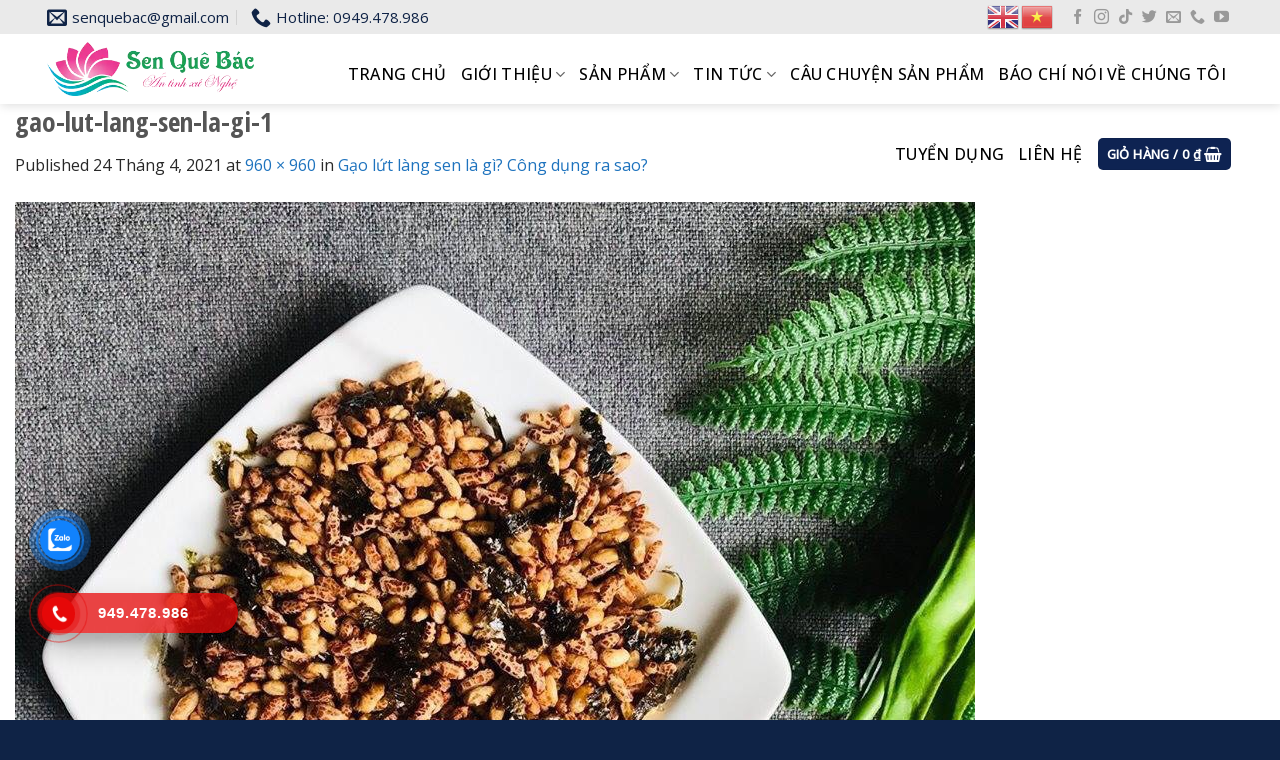

--- FILE ---
content_type: text/html; charset=UTF-8
request_url: https://senquebac.vn/gao-lut-lang-sen-la-gi-cong-dung-ra-sao/gao-lut-lang-sen-la-gi-1/
body_size: 19672
content:
<!DOCTYPE html>
<!--[if IE 9 ]> <html lang="vi" class="ie9 loading-site no-js"> <![endif]-->
<!--[if IE 8 ]> <html lang="vi" class="ie8 loading-site no-js"> <![endif]-->
<!--[if (gte IE 9)|!(IE)]><!--><html lang="vi" class="loading-site no-js"> <!--<![endif]-->
<head>
<meta charset="UTF-8" />
<link rel="profile" href="https://gmpg.org/xfn/11" />
<link rel="pingback" href="https://senquebac.vn/xmlrpc.php" />
<script>(function(html){html.className = html.className.replace(/\bno-js\b/,'js')})(document.documentElement);</script>
<meta name='robots' content='index, follow, max-image-preview:large, max-snippet:-1, max-video-preview:-1' />
<style>img:is([sizes="auto" i], [sizes^="auto," i]) { contain-intrinsic-size: 3000px 1500px }</style>
<meta name="viewport" content="width=device-width, initial-scale=1, maximum-scale=1" />
<!-- This site is optimized with the Yoast SEO plugin v26.2 - https://yoast.com/wordpress/plugins/seo/ -->
<title>gao-lut-lang-sen-la-gi-1 - Đặc sản sen quê Bác</title>
<link rel="canonical" href="https://senquebac.vn/gao-lut-lang-sen-la-gi-cong-dung-ra-sao/gao-lut-lang-sen-la-gi-1/" />
<meta property="og:locale" content="vi_VN" />
<meta property="og:type" content="article" />
<meta property="og:title" content="gao-lut-lang-sen-la-gi-1 - Đặc sản sen quê Bác" />
<meta property="og:description" content="Gạo lứt ăn liền" />
<meta property="og:url" content="https://senquebac.vn/gao-lut-lang-sen-la-gi-cong-dung-ra-sao/gao-lut-lang-sen-la-gi-1/" />
<meta property="og:site_name" content="Đặc sản sen quê Bác" />
<meta property="article:modified_time" content="2021-04-24T04:17:14+00:00" />
<meta property="og:image" content="https://senquebac.vn/gao-lut-lang-sen-la-gi-cong-dung-ra-sao/gao-lut-lang-sen-la-gi-1" />
<meta property="og:image:width" content="960" />
<meta property="og:image:height" content="960" />
<meta property="og:image:type" content="image/jpeg" />
<meta name="twitter:card" content="summary_large_image" />
<script type="application/ld+json" class="yoast-schema-graph">{"@context":"https://schema.org","@graph":[{"@type":"WebPage","@id":"https://senquebac.vn/gao-lut-lang-sen-la-gi-cong-dung-ra-sao/gao-lut-lang-sen-la-gi-1/","url":"https://senquebac.vn/gao-lut-lang-sen-la-gi-cong-dung-ra-sao/gao-lut-lang-sen-la-gi-1/","name":"gao-lut-lang-sen-la-gi-1 - Đặc sản sen quê Bác","isPartOf":{"@id":"https://senquebac.itcthemes.com/#website"},"primaryImageOfPage":{"@id":"https://senquebac.vn/gao-lut-lang-sen-la-gi-cong-dung-ra-sao/gao-lut-lang-sen-la-gi-1/#primaryimage"},"image":{"@id":"https://senquebac.vn/gao-lut-lang-sen-la-gi-cong-dung-ra-sao/gao-lut-lang-sen-la-gi-1/#primaryimage"},"thumbnailUrl":"https://senquebac.vn/wp-content/uploads/2021/04/gao-lut-lang-sen-la-gi-1.jpg","datePublished":"2021-04-24T04:16:47+00:00","dateModified":"2021-04-24T04:17:14+00:00","breadcrumb":{"@id":"https://senquebac.vn/gao-lut-lang-sen-la-gi-cong-dung-ra-sao/gao-lut-lang-sen-la-gi-1/#breadcrumb"},"inLanguage":"vi","potentialAction":[{"@type":"ReadAction","target":["https://senquebac.vn/gao-lut-lang-sen-la-gi-cong-dung-ra-sao/gao-lut-lang-sen-la-gi-1/"]}]},{"@type":"ImageObject","inLanguage":"vi","@id":"https://senquebac.vn/gao-lut-lang-sen-la-gi-cong-dung-ra-sao/gao-lut-lang-sen-la-gi-1/#primaryimage","url":"https://senquebac.vn/wp-content/uploads/2021/04/gao-lut-lang-sen-la-gi-1.jpg","contentUrl":"https://senquebac.vn/wp-content/uploads/2021/04/gao-lut-lang-sen-la-gi-1.jpg","width":960,"height":960,"caption":"Gạo lứt ăn liền"},{"@type":"BreadcrumbList","@id":"https://senquebac.vn/gao-lut-lang-sen-la-gi-cong-dung-ra-sao/gao-lut-lang-sen-la-gi-1/#breadcrumb","itemListElement":[{"@type":"ListItem","position":1,"name":"Home","item":"https://senquebac.vn/"},{"@type":"ListItem","position":2,"name":"Gạo lứt làng sen là gì? Công dụng ra sao?","item":"https://senquebac.itcthemes.com/gao-lut-lang-sen-la-gi-cong-dung-ra-sao/"},{"@type":"ListItem","position":3,"name":"gao-lut-lang-sen-la-gi-1"}]},{"@type":"WebSite","@id":"https://senquebac.itcthemes.com/#website","url":"https://senquebac.itcthemes.com/","name":"Đặc sản sen quê Bác","description":"","potentialAction":[{"@type":"SearchAction","target":{"@type":"EntryPoint","urlTemplate":"https://senquebac.itcthemes.com/?s={search_term_string}"},"query-input":{"@type":"PropertyValueSpecification","valueRequired":true,"valueName":"search_term_string"}}],"inLanguage":"vi"}]}</script>
<!-- / Yoast SEO plugin. -->
<link rel='dns-prefetch' href='//fonts.googleapis.com' />
<link rel="alternate" type="application/rss+xml" title="Dòng thông tin Đặc sản sen quê Bác &raquo;" href="https://senquebac.vn/feed/" />
<link rel="alternate" type="application/rss+xml" title="Đặc sản sen quê Bác &raquo; Dòng bình luận" href="https://senquebac.vn/comments/feed/" />
<link rel="alternate" type="application/rss+xml" title="Đặc sản sen quê Bác &raquo; gao-lut-lang-sen-la-gi-1 Dòng bình luận" href="https://senquebac.vn/gao-lut-lang-sen-la-gi-cong-dung-ra-sao/gao-lut-lang-sen-la-gi-1/#main/feed/" />
<style id='classic-theme-styles-inline-css' type='text/css'>
/*! This file is auto-generated */
.wp-block-button__link{color:#fff;background-color:#32373c;border-radius:9999px;box-shadow:none;text-decoration:none;padding:calc(.667em + 2px) calc(1.333em + 2px);font-size:1.125em}.wp-block-file__button{background:#32373c;color:#fff;text-decoration:none}
</style>
<!-- <link rel='stylesheet' id='edsanimate-animo-css-css' href='https://senquebac.vn/wp-content/plugins/animate-it/assets/css/animate-animo.css?ver=6.8.3' type='text/css' media='all' /> -->
<!-- <link rel='stylesheet' id='contact-form-7-css' href='https://senquebac.vn/wp-content/plugins/contact-form-7/includes/css/styles.css?ver=6.1.3' type='text/css' media='all' /> -->
<!-- <link rel='stylesheet' id='devvn-quickbuy-style-css' href='https://senquebac.vn/wp-content/plugins/devvn-quick-buy/css/devvn-quick-buy.css?ver=1.0.4' type='text/css' media='all' /> -->
<link rel="stylesheet" type="text/css" href="//senquebac.vn/wp-content/cache/wpfc-minified/ln58j9zn/h5hef.css" media="all"/>
<style id='woocommerce-inline-inline-css' type='text/css'>
.woocommerce form .form-row .required { visibility: visible; }
</style>
<!-- <link rel='stylesheet' id='cmoz-style-css' href='https://senquebac.vn/wp-content/plugins/contact-me-on-zalo/assets/css/style-2.css?ver=1.0.4' type='text/css' media='all' /> -->
<!-- <link rel='stylesheet' id='hpr-style-css' href='https://senquebac.vn/wp-content/plugins/hotline-phone-ring/assets/css/style-1.css?ver=2.0.6' type='text/css' media='all' /> -->
<!-- <link rel='stylesheet' id='brands-styles-css' href='https://senquebac.vn/wp-content/plugins/woocommerce/assets/css/brands.css?ver=10.3.3' type='text/css' media='all' /> -->
<!-- <link rel='stylesheet' id='flatsome-swatches-frontend-css' href='https://senquebac.vn/wp-content/themes/flatsome/assets/css/extensions/flatsome-swatches-frontend.css?ver=3.14.1' type='text/css' media='all' /> -->
<!-- <link rel='stylesheet' id='flatsome-main-css' href='https://senquebac.vn/wp-content/themes/flatsome/assets/css/flatsome.css?ver=3.14.1' type='text/css' media='all' /> -->
<link rel="stylesheet" type="text/css" href="//senquebac.vn/wp-content/cache/wpfc-minified/l97799fd/h5hef.css" media="all"/>
<style id='flatsome-main-inline-css' type='text/css'>
@font-face {
font-family: "fl-icons";
font-display: block;
src: url(https://senquebac.vn/wp-content/themes/flatsome/assets/css/icons/fl-icons.eot?v=3.14.1);
src:
url(https://senquebac.vn/wp-content/themes/flatsome/assets/css/icons/fl-icons.eot#iefix?v=3.14.1) format("embedded-opentype"),
url(https://senquebac.vn/wp-content/themes/flatsome/assets/css/icons/fl-icons.woff2?v=3.14.1) format("woff2"),
url(https://senquebac.vn/wp-content/themes/flatsome/assets/css/icons/fl-icons.ttf?v=3.14.1) format("truetype"),
url(https://senquebac.vn/wp-content/themes/flatsome/assets/css/icons/fl-icons.woff?v=3.14.1) format("woff"),
url(https://senquebac.vn/wp-content/themes/flatsome/assets/css/icons/fl-icons.svg?v=3.14.1#fl-icons) format("svg");
}
</style>
<!-- <link rel='stylesheet' id='flatsome-shop-css' href='https://senquebac.vn/wp-content/themes/flatsome/assets/css/flatsome-shop.css?ver=3.14.1' type='text/css' media='all' /> -->
<!-- <link rel='stylesheet' id='flatsome-style-css' href='https://senquebac.vn/wp-content/themes/senquebac/style.css?ver=3.0' type='text/css' media='all' /> -->
<link rel="stylesheet" type="text/css" href="//senquebac.vn/wp-content/cache/wpfc-minified/1b78emyy/h5gfd.css" media="all"/>
<link rel='stylesheet' id='flatsome-googlefonts-css' href='//fonts.googleapis.com/css?family=Open+Sans+Condensed%3Aregular%2C700%7COpen+Sans%3Aregular%2Cregular%2C500%7CDancing+Script%3Aregular%2Cregular&#038;display=swap&#038;ver=3.9' type='text/css' media='all' />
<script src='//senquebac.vn/wp-content/cache/wpfc-minified/95z13mep/h5hef.js' type="text/javascript"></script>
<!-- <script type="text/javascript" src="https://senquebac.vn/wp-includes/js/jquery/jquery.min.js?ver=3.7.1" id="jquery-core-js"></script> -->
<!-- <script type="text/javascript" src="https://senquebac.vn/wp-content/plugins/woocommerce/assets/js/jquery-blockui/jquery.blockUI.min.js?ver=2.7.0-wc.10.3.3" id="wc-jquery-blockui-js" defer="defer" data-wp-strategy="defer"></script> -->
<script type="text/javascript" id="wc-add-to-cart-js-extra">
/* <![CDATA[ */
var wc_add_to_cart_params = {"ajax_url":"\/wp-admin\/admin-ajax.php","wc_ajax_url":"\/?wc-ajax=%%endpoint%%","i18n_view_cart":"Xem gi\u1ecf h\u00e0ng","cart_url":"https:\/\/senquebac.vn\/cart\/","is_cart":"","cart_redirect_after_add":"no"};
/* ]]> */
</script>
<script src='//senquebac.vn/wp-content/cache/wpfc-minified/7m6ez7tt/h5hef.js' type="text/javascript"></script>
<!-- <script type="text/javascript" src="https://senquebac.vn/wp-content/plugins/woocommerce/assets/js/frontend/add-to-cart.min.js?ver=10.3.3" id="wc-add-to-cart-js" defer="defer" data-wp-strategy="defer"></script> -->
<!-- <script type="text/javascript" src="https://senquebac.vn/wp-content/plugins/woocommerce/assets/js/js-cookie/js.cookie.min.js?ver=2.1.4-wc.10.3.3" id="wc-js-cookie-js" defer="defer" data-wp-strategy="defer"></script> -->
<script type="text/javascript" id="woocommerce-js-extra">
/* <![CDATA[ */
var woocommerce_params = {"ajax_url":"\/wp-admin\/admin-ajax.php","wc_ajax_url":"\/?wc-ajax=%%endpoint%%","i18n_password_show":"Hi\u1ec3n th\u1ecb m\u1eadt kh\u1ea9u","i18n_password_hide":"\u1ea8n m\u1eadt kh\u1ea9u"};
/* ]]> */
</script>
<script src='//senquebac.vn/wp-content/cache/wpfc-minified/32jquq0s/h5hef.js' type="text/javascript"></script>
<!-- <script type="text/javascript" src="https://senquebac.vn/wp-content/plugins/woocommerce/assets/js/frontend/woocommerce.min.js?ver=10.3.3" id="woocommerce-js" defer="defer" data-wp-strategy="defer"></script> -->
<link rel="https://api.w.org/" href="https://senquebac.vn/wp-json/" /><link rel="alternate" title="JSON" type="application/json" href="https://senquebac.vn/wp-json/wp/v2/media/2128" /><link rel="EditURI" type="application/rsd+xml" title="RSD" href="https://senquebac.vn/xmlrpc.php?rsd" />
<meta name="generator" content="WordPress 6.8.3" />
<meta name="generator" content="WooCommerce 10.3.3" />
<link rel='shortlink' href='https://senquebac.vn/?p=2128' />
<link rel="alternate" title="oNhúng (JSON)" type="application/json+oembed" href="https://senquebac.vn/wp-json/oembed/1.0/embed?url=https%3A%2F%2Fsenquebac.vn%2Fgao-lut-lang-sen-la-gi-cong-dung-ra-sao%2Fgao-lut-lang-sen-la-gi-1%2F%23main" />
<link rel="alternate" title="oNhúng (XML)" type="text/xml+oembed" href="https://senquebac.vn/wp-json/oembed/1.0/embed?url=https%3A%2F%2Fsenquebac.vn%2Fgao-lut-lang-sen-la-gi-cong-dung-ra-sao%2Fgao-lut-lang-sen-la-gi-1%2F%23main&#038;format=xml" />
<style>
.hotline-phone-ring-wrap {
left: 5px;						 bottom: 50px;					}
</style>
<!-- Analytics by WP Statistics - https://wp-statistics.com -->
<style>.bg{opacity: 0; transition: opacity 1s; -webkit-transition: opacity 1s;} .bg-loaded{opacity: 1;}</style><!--[if IE]><link rel="stylesheet" type="text/css" href="https://senquebac.vn/wp-content/themes/flatsome/assets/css/ie-fallback.css"><script src="//cdnjs.cloudflare.com/ajax/libs/html5shiv/3.6.1/html5shiv.js"></script><script>var head = document.getElementsByTagName('head')[0],style = document.createElement('style');style.type = 'text/css';style.styleSheet.cssText = ':before,:after{content:none !important';head.appendChild(style);setTimeout(function(){head.removeChild(style);}, 0);</script><script src="https://senquebac.vn/wp-content/themes/flatsome/assets/libs/ie-flexibility.js"></script><![endif]-->	<noscript><style>.woocommerce-product-gallery{ opacity: 1 !important; }</style></noscript>
<link rel="icon" href="https://senquebac.vn/wp-content/uploads/2020/06/cropped-facvicon-32x32.png" sizes="32x32" />
<link rel="icon" href="https://senquebac.vn/wp-content/uploads/2020/06/cropped-facvicon-192x192.png" sizes="192x192" />
<link rel="apple-touch-icon" href="https://senquebac.vn/wp-content/uploads/2020/06/cropped-facvicon-180x180.png" />
<meta name="msapplication-TileImage" content="https://senquebac.vn/wp-content/uploads/2020/06/cropped-facvicon-270x270.png" />
<style id="custom-css" type="text/css">:root {--primary-color: #0e2352;}.full-width .ubermenu-nav, .container, .row{max-width: 1350px}.row.row-collapse{max-width: 1320px}.row.row-small{max-width: 1342.5px}.row.row-large{max-width: 1380px}.header-main{height: 70px}#logo img{max-height: 70px}#logo{width:269px;}#logo img{padding:5px 0;}.header-bottom{min-height: 10px}.header-top{min-height: 20px}.transparent .header-main{height: 30px}.transparent #logo img{max-height: 30px}.has-transparent + .page-title:first-of-type,.has-transparent + #main > .page-title,.has-transparent + #main > div > .page-title,.has-transparent + #main .page-header-wrapper:first-of-type .page-title{padding-top: 60px;}.header.show-on-scroll,.stuck .header-main{height:70px!important}.stuck #logo img{max-height: 70px!important}.header-bg-color, .header-wrapper {background-color: #ffffff}.header-bottom {background-color: #f1f1f1}.top-bar-nav > li > a{line-height: 39px }.header-main .nav > li > a{line-height: 60px }.stuck .header-main .nav > li > a{line-height: 43px }@media (max-width: 549px) {.header-main{height: 70px}#logo img{max-height: 70px}}.nav-dropdown{font-size:100%}.header-top{background-color:#eaeaea!important;}/* Color */.accordion-title.active, .has-icon-bg .icon .icon-inner,.logo a, .primary.is-underline, .primary.is-link, .badge-outline .badge-inner, .nav-outline > li.active> a,.nav-outline >li.active > a, .cart-icon strong,[data-color='primary'], .is-outline.primary{color: #0e2352;}/* Color !important */[data-text-color="primary"]{color: #0e2352!important;}/* Background Color */[data-text-bg="primary"]{background-color: #0e2352;}/* Background */.scroll-to-bullets a,.featured-title, .label-new.menu-item > a:after, .nav-pagination > li > .current,.nav-pagination > li > span:hover,.nav-pagination > li > a:hover,.has-hover:hover .badge-outline .badge-inner,button[type="submit"], .button.wc-forward:not(.checkout):not(.checkout-button), .button.submit-button, .button.primary:not(.is-outline),.featured-table .title,.is-outline:hover, .has-icon:hover .icon-label,.nav-dropdown-bold .nav-column li > a:hover, .nav-dropdown.nav-dropdown-bold > li > a:hover, .nav-dropdown-bold.dark .nav-column li > a:hover, .nav-dropdown.nav-dropdown-bold.dark > li > a:hover, .is-outline:hover, .tagcloud a:hover,.grid-tools a, input[type='submit']:not(.is-form), .box-badge:hover .box-text, input.button.alt,.nav-box > li > a:hover,.nav-box > li.active > a,.nav-pills > li.active > a ,.current-dropdown .cart-icon strong, .cart-icon:hover strong, .nav-line-bottom > li > a:before, .nav-line-grow > li > a:before, .nav-line > li > a:before,.banner, .header-top, .slider-nav-circle .flickity-prev-next-button:hover svg, .slider-nav-circle .flickity-prev-next-button:hover .arrow, .primary.is-outline:hover, .button.primary:not(.is-outline), input[type='submit'].primary, input[type='submit'].primary, input[type='reset'].button, input[type='button'].primary, .badge-inner{background-color: #0e2352;}/* Border */.nav-vertical.nav-tabs > li.active > a,.scroll-to-bullets a.active,.nav-pagination > li > .current,.nav-pagination > li > span:hover,.nav-pagination > li > a:hover,.has-hover:hover .badge-outline .badge-inner,.accordion-title.active,.featured-table,.is-outline:hover, .tagcloud a:hover,blockquote, .has-border, .cart-icon strong:after,.cart-icon strong,.blockUI:before, .processing:before,.loading-spin, .slider-nav-circle .flickity-prev-next-button:hover svg, .slider-nav-circle .flickity-prev-next-button:hover .arrow, .primary.is-outline:hover{border-color: #0e2352}.nav-tabs > li.active > a{border-top-color: #0e2352}.widget_shopping_cart_content .blockUI.blockOverlay:before { border-left-color: #0e2352 }.woocommerce-checkout-review-order .blockUI.blockOverlay:before { border-left-color: #0e2352 }/* Fill */.slider .flickity-prev-next-button:hover svg,.slider .flickity-prev-next-button:hover .arrow{fill: #0e2352;}/* Background Color */[data-icon-label]:after, .secondary.is-underline:hover,.secondary.is-outline:hover,.icon-label,.button.secondary:not(.is-outline),.button.alt:not(.is-outline), .badge-inner.on-sale, .button.checkout, .single_add_to_cart_button, .current .breadcrumb-step{ background-color:#20a932; }[data-text-bg="secondary"]{background-color: #20a932;}/* Color */.secondary.is-underline,.secondary.is-link, .secondary.is-outline,.stars a.active, .star-rating:before, .woocommerce-page .star-rating:before,.star-rating span:before, .color-secondary{color: #20a932}/* Color !important */[data-text-color="secondary"]{color: #20a932!important;}/* Border */.secondary.is-outline:hover{border-color:#20a932}body{font-size: 100%;}@media screen and (max-width: 549px){body{font-size: 100%;}}body{font-family:"Open Sans", sans-serif}body{font-weight: 0}body{color: #282828}.nav > li > a {font-family:"Open Sans", sans-serif;}.mobile-sidebar-levels-2 .nav > li > ul > li > a {font-family:"Open Sans", sans-serif;}.nav > li > a {font-weight: 500;}.mobile-sidebar-levels-2 .nav > li > ul > li > a {font-weight: 500;}h1,h2,h3,h4,h5,h6,.heading-font, .off-canvas-center .nav-sidebar.nav-vertical > li > a{font-family: "Open Sans Condensed", sans-serif;}h1,h2,h3,h4,h5,h6,.heading-font,.banner h1,.banner h2{font-weight: 700;}.alt-font{font-family: "Dancing Script", sans-serif;}.alt-font{font-weight: 0!important;}.header:not(.transparent) .header-nav-main.nav > li > a {color: #000000;}.header:not(.transparent) .header-nav-main.nav > li > a:hover,.header:not(.transparent) .header-nav-main.nav > li.active > a,.header:not(.transparent) .header-nav-main.nav > li.current > a,.header:not(.transparent) .header-nav-main.nav > li > a.active,.header:not(.transparent) .header-nav-main.nav > li > a.current{color: #ee2424;}.header-nav-main.nav-line-bottom > li > a:before,.header-nav-main.nav-line-grow > li > a:before,.header-nav-main.nav-line > li > a:before,.header-nav-main.nav-box > li > a:hover,.header-nav-main.nav-box > li.active > a,.header-nav-main.nav-pills > li > a:hover,.header-nav-main.nav-pills > li.active > a{color:#FFF!important;background-color: #ee2424;}a{color: #1e73be;}a:hover{color: #0b2f6f;}.tagcloud a:hover{border-color: #0b2f6f;background-color: #0b2f6f;}.widget a{color: #191919;}.widget a:hover{color: #1e73be;}.widget .tagcloud a:hover{border-color: #1e73be; background-color: #1e73be;}.shop-page-title.featured-title .title-bg{background-image: url(https://senquebac.vn/wp-content/uploads/2023/02/bg-news.webp);}@media screen and (min-width: 550px){.products .box-vertical .box-image{min-width: 247px!important;width: 247px!important;}}.absolute-footer, html{background-color: #0f2346}/* Custom CSS */.header-full-width .container {max-width: 95% !important;}#header-contact li a, .nav-small.nav>li.html{text-transform: none;font-size: 15px;color: #0f2346;letter-spacing: 0;}.ban-chay-section .product-small .box-excerpt{height:46px !important}.footer-section .col{padding-bottom:0}.absolute-footer{border-top: 1px solid #193361;}.footer-secondary {padding: 0;}.form-nhan-tin p.des{font-style: italic;font-size: 15px;margin-bottom: 14px;}.form-nhan-tin input[type=email]:focus, input[type=search]:focus, input[type=number]:focus, input[type=tel]:focus, input[type=text]:focus, input[type=password]:focus, textarea:focus, select:focus{box-shadow: none;color: #727475;background-color: #0000;}.footer-section{padding-bottom:30px !important}.gioi-thieu2 .col{padding-bottom:0}.linh-vuc-kinh-doanh .large-4{padding-bottom:0}.linh-vuc-kinh-doanh .box h3{ font-size:19px; font-family: "open sans", sans-serif;text-shadow: none;}.tam-nhin-section .col{padding-bottom:0}.tam-nhin-section h3{border-left: 4px solid #ffc864;font-size: 22px;padding-left: 15px;color: #0f2346;}.linh-vuc-kinh-doanh .box{margin-bottom:15px}.linh-vuc-kinh-doanh .box .box-text{padding:150px 10px 15px 10px;background-image: linear-gradient(transparent, #000000c4);}a.back-to-top{background:#ffc864 !important; border:none !important; color:black !important;}.form-nhan-tin input{color: #7b7b7b;background: transparent;border: none;font-size: 15px;border-bottom: 1px solid #193361;padding: 0;}.form-nhan-tin input[type=submit]{background: #ffc864;padding: 0 20px;border-radius: 6px;color: #0f2346;}.footer-section h3{font-family: "open sans", sans-serif;font-size: 18px;margin-bottom: 15px;}.nav-spacing-xlarge>li {margin: 0 16px;}.linh-vuc-section .box .box-text{display: flex;flex: 0 0 20%;max-width: 20%;}.linh-vuc-section .box .box-image{flex: 0 0 80%;max-width: 80%;}.linh-vuc-section .box:hover h2{color:#0f2346;text-shadow: unset;}.linh-vuc-section .col, .gioi-thieu-section .col{padding-bottom:0}.anh-cuoi-section{margin-top:-90px}.section-title-normal span {margin-right: 15px;padding-bottom: 0;border-bottom: 0;margin-bottom: 0;font-size: 40px;color: #0f2346;font-weight: bold;}.section-title-normal {border-bottom: 0;}.section-title-container {margin-bottom: 0;}.gioi-thieu-section{padding-bottom:0 !important}.linh-vuc-section .box h2{transition: 0.3s all ease-in-out; margin-left: auto;font-size: 37px;text-transform: uppercase;writing-mode: vertical-rl;transform: rotate( 180deg );width: 100%;margin: 0;float: left;color: white;text-shadow: -1px -1px 0 #21b531, 1px -1px 0 #0f2346, -1px 1px 0 #0f2346, 1px 1px 0 #0f2346;}.linh-vuc-section .box{display: flex;flex-wrap: wrap;justify-content: center;}.linh-vuc-section{background-image: url(/wp-content/uploads/2023/02/index-about-bg-2.webp);background-repeat: no-repeat;background-position-x: center;background-position-y: center;}.box-blog-post .is-divider{display:none}.list-post .post-item .box-image{border-radius:10px}.cong-thuc-section .col{padding-bottom:0}.doi-tac-san-xuat h3{font-weight:normal}.doi-tac-san-xuat .col{padding-bottom:0}.lien-he-section .section-title-normal span{font-family: "open sans", sans-serif;font-weight: bold;font-size: 20px !important;}.blog-archive .archive-page-header{background-image: url(/wp-content/uploads/2023/02/bg-news.webp);background-repeat: no-repeat;background-size: cover;margin-bottom:30px}.page-wrapper {padding-top: 0;padding-bottom: 0;}.blog-archive .page-title{font-size: 50px;color: white;}.blog-archive #breadcrumbs{color:white}.blog-archive #breadcrumbs a{color:white}.sub-cate ul{display:inline-block; width:100%; margin-bottom:20px}.sub-cate ul li{list-style:none; margin-right:15px;float:left; display:inline-block}.sub-cate ul li a{font-family: "oswald", sans-serif;font-size: 18px;text-transform: uppercase;font-weight:normal;color: #0f2346;}.sub-cate ul li a:hover{text-decoration:underline; color:#19a926}.blog-archive{background: #fcfcfa;}.blog-archive .archive-page-header .large-12{padding:140px 0}.list-post .post-item .box-text{background-image: linear-gradient(transparent, #000000c4);border-bottom-left-radius:10px; border-bottom-right-radius:10px}.list-post .post-item .post-title{font-family: "open sans", sans-serif;text-transform: uppercase;font-size: 20px;}.cong-thuc-section h4{font-style: italic;font-weight: normal;}.list-post .flickity-button-icon{background: #0f2346;border-radius: 99%;box-shadow: 2px 2px 20px black;}.doi-tac-section .ux-logo-link img{margin-right:0;padding: 15px;border: 1px solid #dadada;background:white; margin:0 auto}.doi-tac-section .col{padding-bottom:0}.doi-tac-section .flickity-button-icon, .tin-tuc-section .flickity-button-icon{background: white;border-radius: 99%;box-shadow: 2px 2px 9px #0000002e;}.list-post2 .post-item .post-title, .blog-archive .post-item .post-title, .bai-viet-lien-quan .list-bai-viet h4{max-height:58px; overflow:hidden; font-family: "open sans", sans-serif;font-size: 23px;font-weight: normal;margin-bottom: 10px;color: #0f2346;}.list-post2 .post-item .from_the_blog_excerpt, .blog-archive .post-item .from_the_blog_excerpt, .bai-viet-lien-quan .list-bai-viet p{font-size: 16px;color: #0f2346;max-height: 73px;overflow: hidden;}.list-post2 .post-item .button, .blog-archive .post-item .button, .bai-viet-lien-quan .list-bai-viet .button{ font-size: 15px;font-weight: normal;border-radius: 6px;letter-spacing: 0;}.list-post2 .post-item .post-title:hover, .blog-archive .post-item .post-title:hover,.bai-viet-lien-quan .list-bai-viet h4:hover{color:#1e9835;text-decoration: underline;}.list-post2 .post-item .cat-label, .blog-archive .post-item .cat-label{margin-bottom: 10px;font-size: 14px;letter-spacing: 0;color: #ffb020;font-weight: 700;letter-spacing: 0;}.list-post2 .post-item .box-image, .blog-archive .post-item .box-image{border-top-left-radius:10px; border-top-right-radius:10px;}.tin-tuc-section .col{padding-bottom:0}.list-post2 .post-item .box-text, .blog-archive .post-item .box-text{border: 1px solid #dedede;border-bottom-left-radius:10px;border-bottom-right-radius:10px;padding:30px; background:white}.doi-tac-section .ux-logo-link{padding:0 !important}.gioi-thieu-section h3, .doi-tac-section h3{font-weight: normal;color: #0f2346;}blockquote{font-size: 1.2em;padding: 0 15px;border-left: 0;font-style: italic;}.ban-chay-section .product-small .product-title{margin-top: 0;margin-bottom:10px}.ban-chay-section .product-small .product-title a{color:#0f2346;font-weight: 700;text-transform: uppercase;}.product-small .price-wrapper{margin-bottom:10px}.product-small .box-excerpt{height: 46px;overflow: hidden;}.dao-tao-section .col{padding-bottom:0}.product-small .add-to-cart-button a{background: #20a932;border-radius: 5px;border: none;color:#ffffff;letter-spacing: 0;}.ban-chay-section .product-small{border-top: 1px solid #bdbdbd;border-bottom:1px solid #bdbdbd;border-right: 1px solid #bdbdbd;}.product-small .price span.amount{color:red}.ban-chay-section .product-small .box-image{padding:20px}.ban-chay-section .large-3{flex-basis:26.6%; max-width:26.6%}.ban-chay-section .large-9{flex-basis:73.4%; max-width:73.4%}.ban-chay-section .product-small .box-text{padding:15px}.nut-xem-them2{color: #0f2346 !important;text-transform: uppercase !important;letter-spacing: 0;}.single-post .entry-title{font-weight: normal;font-size: 45px;text-transform: uppercase;text-shadow: none;}#breadcrumbs{text-transform: uppercase;font-size: 16px;text-shadow: none;}.is-divider{display:none}.single-post .blog-share{text-align:left}footer.entry-meta {font-size: 15px; margin-bottom: 50px;}.bai-viet-lien-quan h3{text-transform: uppercase;font-size: 40px;color: #0f2346;}.bai-viet-lien-quan ul {margin-bottom: 0;display: inline-block;width: 100%;background: #f7f7f7;padding: 30px 10px;border-radius: 10px;}.bai-viet-lien-quan ul li {list-style: none;width: 33.33%;color: graytext;float: left;padding-left: 16px;padding-right: 16px;}.bai-viet-lien-quan ul li .box-image img {height: 250px;object-fit: cover;object-position: center;}.bai-viet-lien-quan .list-bai-viet .box-image{border-top-left-radius:10px; border-top-right-radius:10px}.bai-viet-lien-quan .list-bai-viet .box-text{background: white;padding: 20px;border-bottom-left-radius: 10px;border-bottom-right-radius: 10px;}.bai-viet-lien-quan h4 {font-size: 15px;color: black;line-height: 29px;padding-top: 0px;overflow: hidden;}.archive .term-description img{width:100%}.archive .page-title .shop-page-title{text-transform: uppercase;font-size: 50px;}span.widget-title {font-size: 25px;font-weight: 600;font-family: "oswald", sans-serif;letter-spacing: 0;color: #0f2346;display: block;margin-bottom: 10px;border-bottom: 2px solid #ffc864;padding-bottom: 12px;}.single-post .entry-content{width:100%; margin:0 auto}.featured-title .page-title-inner {padding-bottom: 100px;padding-top: 100px;}.recent-blog-posts a{font-size:15px}.archive .product-small.box .box-text{padding:10px 0 0 0}.archive .product-small .product-title a:hover{color:#20a932; text-decoration:underline}.archive .product-small .product-title a{font-weight: bold;color: #0f2346;text-transform:uppercase}.list-post .post-item .cat-label, .list-post .post-item .post-meta, .cong-thuc-section .button {display:none}.woocommerce-billing-fields input, .woocommerce-billing-fields select, .woocommerce-additional-fields textarea{box-shadow:none; border-radius:5px}.single-product .product-info .price span bdi{color:red}.woocommerce{margin-top:30px}p.form-row-first, p.form-row-last{width:100%}.single-product .product-info .product-title{text-transform: uppercase;color: #0f2346;font-size: 23px;font-family: "open sans", sans-serif;font-weight: bold;}.product-info .breadcrumbs {font-size: 15px;margin: 0 0 .5em;text-transform: none;letter-spacing: 0;}.product-small .price del bdi, .single-product .product-info .price del bdi{color:gray !important; font-size:15px !important}.product_meta>span{font-size:16px}.product-thumbnails img, .product-gallery-slider img{border: 1px solid #dddddd;}.woocommerce-tabs ul li.active a{color:rgb(31 166 49); font-weight:bold;}.woocommerce-tabs ul li a{font-family: "oswald", sans-serif;font-size: 23px;color: rgb(167 167 167);font-weight:normal}.single_add_to_cart_button{letter-spacing:0; border-radius:6px}.single-product .badge-container .badge-inner{border-radius:99%; font-size:16px;font-weight:normal}form{margin-bottom:0}.product-small .price ins bdi, .product-small .price span bdi, .single-product .product-info ins bdi{color:red; font-size:20px}.product-small .box-excerpt {height: 70px !important;overflow: hidden;font-size: 15px;}.product-small .badge-container .badge-inner{border-radius:99%}.archive .product-small .product-title{margin: 0;margin-bottom:10px;font-size: 16px;}.badge-container {margin: 10px;}.archive .product-small.box{border: 1px solid gainsboro;padding: 20px;}.recent-blog-posts-li .badge-inner{border-radius:99%}.recent-blog-posts a:hover{text-decoration:underline}.post-meta.is-small.op-8{display:none}/* Custom CSS Mobile */@media (max-width: 549px){.off-canvas .nav-vertical>li>a {padding-top: 15px;padding-bottom: 15px;font-size: 16px;color: black;text-transform: none;letter-spacing: 0;}.linh-vuc-section .col, .gioi-thieu-section .col{padding-bottom:15px}.ban-chay-section .large-3,.ban-chay-section .large-9{flex-basis:100%; max-width:100%}.ban-chay-section .col{padding:0 15px 10px !important}.list-post2 .post-item .post-title, .blog-archive .post-item .post-title, .bai-viet-lien-quan .list-bai-viet h4{font-weight:bold;font-size:17px; max-height: 45px;}.list-post2 .post-item .from_the_blog_excerpt, .blog-archive .post-item .from_the_blog_excerpt, .bai-viet-lien-quan .list-bai-viet p{font-size:15px}.footer-section .col{flex-basis:100%; max-width:100%}.doi-tac-san-xuat .col{padding-bottom:30px}.list-post2 .post-item .box-text, .blog-archive .post-item .box-text{padding:20px}.ban-chay-section .large-columns-3 .col{padding:0 !important; flex-basis:100%; max-width:100%}.ban-chay-section .product-small{border:1px solid #d4d4d4; margin-bottom:15px}.single-post .entry-title{font-size:24px}#breadcrumbs{font-size:14px; text-transform:none}.single-post .entry-content{width:100%}.bai-viet-lien-quan h3 {font-size: 25px;}.bai-viet-lien-quan ul li{padding-left: 5px;padding-right: 5px;width:50%}.bai-viet-lien-quan ul {background: none;padding: 0;}.bai-viet-lien-quan ul li .box-image img{height:120px}.bai-viet-lien-quan .list-bai-viet .box-text{padding:10px 0 0 0}.bai-viet-lien-quan .list-bai-viet p{font-size:14px;max-height: 66px;}.list-post2 .post-item .button, .blog-archive .post-item .button, .bai-viet-lien-quan .list-bai-viet .button{font-size:13px; text-transform:none}.bai-viet-lien-quan .list-bai-viet h4{line-height: 19px;max-height: 57px;font-size:15px}.archive .page-title .shop-page-title {font-size: 35px;}span.widget-title{font-size:22px}.archive .product-small.box{padding:0}.archive .product-small.box .box-text{padding:10px}.archive .product-small .product-title{font-size:15px}.archive .product-small .product-title a{text-transform:none}.product-small .price ins bdi, .product-small .price span bdi, .single-product .product-info ins bdi{font-size:17px}}.label-new.menu-item > a:after{content:"New";}.label-hot.menu-item > a:after{content:"Hot";}.label-sale.menu-item > a:after{content:"Sale";}.label-popular.menu-item > a:after{content:"Popular";}</style><style id="flatsome-swatches-css" type="text/css"></style></head>
<body data-rsssl=1 class="attachment wp-singular attachment-template-default single single-attachment postid-2128 attachmentid-2128 attachment-jpeg wp-theme-flatsome wp-child-theme-senquebac theme-flatsome woocommerce-no-js header-shadow lightbox nav-dropdown-has-arrow nav-dropdown-has-shadow nav-dropdown-has-border">
<a class="skip-link screen-reader-text" href="#main">Skip to content</a>
<div id="wrapper">
<header id="header" class="header header-full-width has-sticky sticky-jump">
<div class="header-wrapper">
<div id="top-bar" class="header-top hide-for-sticky hide-for-medium">
<div class="flex-row container">
<div class="flex-col hide-for-medium flex-left">
<ul class="nav nav-left medium-nav-center nav-small  nav-divided">
<li class="header-contact-wrapper">
<ul id="header-contact" class="nav nav-divided nav-uppercase header-contact">
<li class="">
<a href="mailto:senquebac@gmail.com" class="tooltip" title="senquebac@gmail.com">
<i class="icon-envelop" style="font-size:20px;"></i>			       <span>
senquebac@gmail.com			       </span>
</a>
</li>
<li class="">
<a href="tel:Hotline: 0949.478.986" class="tooltip" title="Hotline: 0949.478.986">
<i class="icon-phone" style="font-size:20px;"></i>			      <span>Hotline: 0949.478.986</span>
</a>
</li>
</ul>
</li>          </ul>
</div>
<div class="flex-col hide-for-medium flex-center">
<ul class="nav nav-center nav-small  nav-divided">
</ul>
</div>
<div class="flex-col hide-for-medium flex-right">
<ul class="nav top-bar-nav nav-right nav-small  nav-divided">
<li class="html custom html_top_right_text"><div class="gtranslate_wrapper" id="gt-wrapper-73039158"></div></li><li class="html header-social-icons ml-0">
<div class="social-icons follow-icons" ><a href="https://www.facebook.com/kimliennamdannghean?mibextid=LQQJ4d" target="_blank" data-label="Facebook" rel="noopener noreferrer nofollow" class="icon plain facebook tooltip" title="Follow on Facebook" aria-label="Follow on Facebook"><i class="icon-facebook" ></i></a><a href="http://url" target="_blank" rel="noopener noreferrer nofollow" data-label="Instagram" class="icon plain  instagram tooltip" title="Follow on Instagram" aria-label="Follow on Instagram"><i class="icon-instagram" ></i></a><a href="https://www.tiktok.com/@senquebac?_t=8ahDLCCHvJB&_r=1" target="_blank" rel="noopener noreferrer nofollow" data-label="TikTok" class="icon plain tiktok tooltip" title="Follow on TikTok" aria-label="Follow on TikTok"><i class="icon-tiktok" ></i></a><a href="http://url" target="_blank" data-label="Twitter" rel="noopener noreferrer nofollow" class="icon plain  twitter tooltip" title="Follow on Twitter" aria-label="Follow on Twitter"><i class="icon-twitter" ></i></a><a href="mailto:senquebac@gmail.com" data-label="E-mail" rel="nofollow" class="icon plain  email tooltip" title="Send us an email" aria-label="Send us an email"><i class="icon-envelop" ></i></a><a href="tel:0949478986" target="_blank" data-label="Phone" rel="noopener noreferrer nofollow" class="icon plain  phone tooltip" title="Call us" aria-label="Call us"><i class="icon-phone" ></i></a><a href="https://youtube.com/@senquebac4145" target="_blank" rel="noopener noreferrer nofollow" data-label="YouTube" class="icon plain  youtube tooltip" title="Follow on YouTube" aria-label="Follow on YouTube"><i class="icon-youtube" ></i></a></div></li>          </ul>
</div>
</div>
</div>
<div id="masthead" class="header-main nav-dark">
<div class="header-inner flex-row container logo-left" role="navigation">
<!-- Logo -->
<div id="logo" class="flex-col logo">
<!-- Header logo -->
<a href="https://senquebac.vn/" title="Đặc sản sen quê Bác" rel="home">
<img width="269" height="70" src="https://senquebac.vn/wp-content/uploads/2022/12/logo-senquebac.webp" class="header_logo header-logo" alt="Đặc sản sen quê Bác"/><img  width="269" height="70" src="https://senquebac.vn/wp-content/uploads/2022/12/logo-senquebac.webp" class="header-logo-dark" alt="Đặc sản sen quê Bác"/></a>
</div>
<!-- Mobile Left Elements -->
<div class="flex-col show-for-medium flex-left">
<ul class="mobile-nav nav nav-left ">
</ul>
</div>
<!-- Left Elements -->
<div class="flex-col hide-for-medium flex-left
flex-grow">
<ul class="header-nav header-nav-main nav nav-left  nav-line-grow nav-size-large nav-uppercase" >
</ul>
</div>
<!-- Right Elements -->
<div class="flex-col hide-for-medium flex-right">
<ul class="header-nav header-nav-main nav nav-right  nav-line-grow nav-size-large nav-uppercase">
<li id="menu-item-62" class="menu-item menu-item-type-post_type menu-item-object-page menu-item-home menu-item-62 menu-item-design-default"><a href="https://senquebac.vn/" class="nav-top-link">Trang chủ</a></li>
<li id="menu-item-63" class="menu-item menu-item-type-post_type menu-item-object-page menu-item-has-children menu-item-63 menu-item-design-default has-dropdown"><a href="https://senquebac.vn/gioi-thieu/" class="nav-top-link">Giới thiệu<i class="icon-angle-down" ></i></a>
<ul class="sub-menu nav-dropdown nav-dropdown-simple">
<li id="menu-item-217" class="menu-item menu-item-type-post_type menu-item-object-page menu-item-217"><a href="https://senquebac.vn/co-cau-to-chuc/">Cơ cấu tổ chức</a></li>
<li id="menu-item-943" class="menu-item menu-item-type-post_type menu-item-object-page menu-item-943"><a href="https://senquebac.vn/lich-su-hinh-thanh/">Lịch sử hình thành</a></li>
</ul>
</li>
<li id="menu-item-65" class="menu-item menu-item-type-post_type menu-item-object-page menu-item-has-children menu-item-65 menu-item-design-default has-dropdown"><a href="https://senquebac.vn/san-pham/" class="nav-top-link">Sản phẩm<i class="icon-angle-down" ></i></a>
<ul class="sub-menu nav-dropdown nav-dropdown-simple">
<li id="menu-item-947" class="menu-item menu-item-type-post_type menu-item-object-product menu-item-947"><a href="https://senquebac.vn/product/tra-tam-sen-lotus-plumele-tea/">Trà Tâm Sen – Lotus Tea</a></li>
<li id="menu-item-1458" class="menu-item menu-item-type-post_type menu-item-object-product menu-item-1458"><a href="https://senquebac.vn/product/tra-uop-hoa-sen-marinated-lotus-tea/">Trà Ướp Hoa Sen –  Marinated Lotus Tea</a></li>
<li id="menu-item-1460" class="menu-item menu-item-type-post_type menu-item-object-product menu-item-1460"><a href="https://senquebac.vn/product/tra-la-sen-lotus-leadf-tea/">Trà Lá Sen – Lotus Leadf Tea</a></li>
<li id="menu-item-1462" class="menu-item menu-item-type-post_type menu-item-object-product menu-item-1462"><a href="https://senquebac.vn/product/tra-lien-tu-stamen-nelumbinis/">Trà Liên Tu – Stamen Nelumbinis</a></li>
<li id="menu-item-1831" class="menu-item menu-item-type-post_type menu-item-object-product menu-item-1831"><a href="https://senquebac.vn/product/tra-cu-sen-lotus-root-tea/">Trà củ sen – Lotus root tea</a></li>
<li id="menu-item-1833" class="menu-item menu-item-type-post_type menu-item-object-product menu-item-1833"><a href="https://senquebac.vn/product/tra-uop-gao-sen-lotus-marinated-tea/">Trà Ướp Gạo Sen –  Lotus Marinated Tea</a></li>
<li id="menu-item-1461" class="menu-item menu-item-type-post_type menu-item-object-product menu-item-1461"><a href="https://senquebac.vn/product/hat-sen-say-lotus-seeds-dried/">Hạt Sen Sấy – Lotus Seeds Dried</a></li>
<li id="menu-item-1787" class="menu-item menu-item-type-post_type menu-item-object-product menu-item-1787"><a href="https://senquebac.vn/product/banh-ca-hat-sen-lotus-seed-tomato-cake/">Bánh cà hạt sen – Lotus seed tomato cake</a></li>
<li id="menu-item-1829" class="menu-item menu-item-type-post_type menu-item-object-product menu-item-1829"><a href="https://senquebac.vn/product/gao-lut-lang-sen-lotus-village-brown-rice/">Gạo lứt làng sen – Lotus village brown rice</a></li>
<li id="menu-item-1832" class="menu-item menu-item-type-post_type menu-item-object-product menu-item-1832"><a href="https://senquebac.vn/product/mut-sen-lotus-jam/">Mứt sen – Lotus jam</a></li>
<li id="menu-item-1830" class="menu-item menu-item-type-post_type menu-item-object-product menu-item-1830"><a href="https://senquebac.vn/product/ruou-sen-tuyet-snow-lotus-wine/">Rượu sen tuyết –  Snow lotus wine</a></li>
<li id="menu-item-1834" class="menu-item menu-item-type-post_type menu-item-object-product menu-item-1834"><a href="https://senquebac.vn/product/huong-sen-que-bac/">Hương Sen Quê Bác</a></li>
</ul>
</li>
<li id="menu-item-3849" class="menu-item menu-item-type-taxonomy menu-item-object-category menu-item-has-children menu-item-3849 menu-item-design-default has-dropdown"><a href="https://senquebac.vn/category/tin-tuc/" class="nav-top-link">Tin tức<i class="icon-angle-down" ></i></a>
<ul class="sub-menu nav-dropdown nav-dropdown-simple">
<li id="menu-item-196" class="menu-item menu-item-type-taxonomy menu-item-object-category menu-item-196"><a href="https://senquebac.vn/category/tin-tuc/tin-cong-ty/">Tin công ty</a></li>
<li id="menu-item-521" class="menu-item menu-item-type-taxonomy menu-item-object-category menu-item-521"><a href="https://senquebac.vn/category/tin-tuc/danh-sach-dai-ly/">Danh sách đại lý</a></li>
<li id="menu-item-232" class="menu-item menu-item-type-taxonomy menu-item-object-category menu-item-232"><a href="https://senquebac.vn/category/bao-chi-noi-ve-chung-toi/">Báo chí nói về chúng tôi</a></li>
<li id="menu-item-194" class="menu-item menu-item-type-taxonomy menu-item-object-category menu-item-194"><a href="https://senquebac.vn/category/tim-hieu-ve-hoa-sen/">Tìm hiểu về hoa sen</a></li>
<li id="menu-item-236" class="menu-item menu-item-type-post_type menu-item-object-page menu-item-236"><a href="https://senquebac.vn/thu-vien-anh-hinh-anh/">Thư viện ảnh hình ảnh</a></li>
<li id="menu-item-233" class="menu-item menu-item-type-taxonomy menu-item-object-category menu-item-233"><a href="https://senquebac.vn/category/tin-tuc/hoi-dap/">Hỏi đáp</a></li>
<li id="menu-item-1262" class="menu-item menu-item-type-taxonomy menu-item-object-category menu-item-1262"><a href="https://senquebac.vn/category/du-an-da-thuc-hien/">Dự án đã thực hiện</a></li>
</ul>
</li>
<li id="menu-item-2886" class="menu-item menu-item-type-taxonomy menu-item-object-category menu-item-2886 menu-item-design-default"><a href="https://senquebac.vn/category/cau-chuyen-san-pham/" class="nav-top-link">Câu chuyện sản phẩm</a></li>
<li id="menu-item-950" class="menu-item menu-item-type-taxonomy menu-item-object-category menu-item-950 menu-item-design-default"><a href="https://senquebac.vn/category/bao-chi-noi-ve-chung-toi/" class="nav-top-link">Báo chí nói về chúng tôi</a></li>
<li id="menu-item-234" class="menu-item menu-item-type-taxonomy menu-item-object-category menu-item-234 menu-item-design-default"><a href="https://senquebac.vn/category/tin-tuc/tuyen-dung/" class="nav-top-link">Tuyển dụng</a></li>
<li id="menu-item-69" class="menu-item menu-item-type-post_type menu-item-object-page menu-item-69 menu-item-design-default"><a href="https://senquebac.vn/lien-he/" class="nav-top-link">Liên hệ</a></li>
<li class="cart-item has-icon has-dropdown">
<div class="header-button">
<a href="https://senquebac.vn/cart/" title="Giỏ hàng" class="header-cart-link icon primary button round is-small">
<span class="header-cart-title">
Giỏ hàng   /      <span class="cart-price"><span class="woocommerce-Price-amount amount"><bdi>0&nbsp;<span class="woocommerce-Price-currencySymbol">&#8363;</span></bdi></span></span>
</span>
<i class="icon-shopping-basket"
data-icon-label="0">
</i>
</a>
</div>
<ul class="nav-dropdown nav-dropdown-simple">
<li class="html widget_shopping_cart">
<div class="widget_shopping_cart_content">
<p class="woocommerce-mini-cart__empty-message">Chưa có sản phẩm trong giỏ hàng.</p>
</div>
</li>
</ul>
</li>
</ul>
</div>
<!-- Mobile Right Elements -->
<div class="flex-col show-for-medium flex-right">
<ul class="mobile-nav nav nav-right ">
<li class="nav-icon has-icon">
<div class="header-button">		<a href="#" data-open="#main-menu" data-pos="right" data-bg="main-menu-overlay" data-color="dark" class="icon primary button round is-small" aria-label="Menu" aria-controls="main-menu" aria-expanded="false">
<i class="icon-menu" ></i>
</a>
</div> </li>            </ul>
</div>
</div>
<div class="container"><div class="top-divider full-width"></div></div>
</div>
<div class="header-bg-container fill"><div class="header-bg-image fill"></div><div class="header-bg-color fill"></div></div>		</div>
</header>
<main id="main" class="">
<div id="primary" class="content-area image-attachment page-wrapper">
<div id="content" class="site-content" role="main">
<div class="row">
<div class="large-12 columns">
<article id="post-2128" class="post-2128 attachment type-attachment status-inherit hentry">
<header class="entry-header">
<h1 class="entry-title">gao-lut-lang-sen-la-gi-1</h1>
<div class="entry-meta">
Published <span class="entry-date"><time class="entry-date" datetime="2021-04-24T11:16:47+07:00">24 Tháng 4, 2021</time></span> at <a href="https://senquebac.vn/wp-content/uploads/2021/04/gao-lut-lang-sen-la-gi-1.jpg" title="Link to full-size image">960 &times; 960</a> in <a href="https://senquebac.vn/gao-lut-lang-sen-la-gi-cong-dung-ra-sao/" title="Return to Gạo lứt làng sen là gì? Công dụng ra sao?" rel="gallery">Gạo lứt làng sen là gì? Công dụng ra sao?</a>															</div>
</header>
<div class="entry-content">
<div class="entry-attachment">
<div class="attachment">
<a href="https://senquebac.vn/gao-lut-lang-sen-la-gi-cong-dung-ra-sao/gao-lut-lang-sen-la-gi/#main" title="gao-lut-lang-sen-la-gi-1" rel="attachment"><img width="960" height="960" src="https://senquebac.vn/wp-content/uploads/2021/04/gao-lut-lang-sen-la-gi-1.jpg" class="attachment-1200x1200 size-1200x1200" alt="Gạo lứt làng sen là gì? Công dụng ra sao?" decoding="async" fetchpriority="high" srcset="https://senquebac.vn/wp-content/uploads/2021/04/gao-lut-lang-sen-la-gi-1.jpg 960w, https://senquebac.vn/wp-content/uploads/2021/04/gao-lut-lang-sen-la-gi-1-100x100.jpg 100w, https://senquebac.vn/wp-content/uploads/2021/04/gao-lut-lang-sen-la-gi-1-510x510.jpg 510w, https://senquebac.vn/wp-content/uploads/2021/04/gao-lut-lang-sen-la-gi-1-300x300.jpg 300w, https://senquebac.vn/wp-content/uploads/2021/04/gao-lut-lang-sen-la-gi-1-150x150.jpg 150w, https://senquebac.vn/wp-content/uploads/2021/04/gao-lut-lang-sen-la-gi-1-768x768.jpg 768w, https://senquebac.vn/wp-content/uploads/2021/04/gao-lut-lang-sen-la-gi-1-600x600.jpg 600w" sizes="(max-width: 960px) 100vw, 960px" /></a>
</div>
<div class="entry-caption">
<p>Gạo lứt ăn liền</p>
</div>
</div>
<p>Gạo lứt làng sen là gì? Công dụng ra sao?</p>
</div>
<footer class="entry-meta">
Trackbacks are closed, but you can <a class="comment-link" href="#respond" title="Post a comment">post a comment</a>.																				</footer>
<nav role="navigation" id="image-navigation" class="navigation-image">
<div class="nav-previous"><a href='https://senquebac.vn/gao-lut-lang-sen-la-gi-cong-dung-ra-sao/gao-lut-lang-sen-la-gi/#main'><span class="meta-nav">&larr;</span> Previous</a></div>
<div class="nav-next"></div>
</nav>
</article>
<div id="comments" class="comments-area">
<div id="respond" class="comment-respond">
<h3 id="reply-title" class="comment-reply-title">Để lại một bình luận <small><a rel="nofollow" id="cancel-comment-reply-link" href="/gao-lut-lang-sen-la-gi-cong-dung-ra-sao/gao-lut-lang-sen-la-gi-1/#respond" style="display:none;">Hủy</a></small></h3><form action="https://senquebac.vn/wp-comments-post.php" method="post" id="commentform" class="comment-form"><p class="comment-notes"><span id="email-notes">Email của bạn sẽ không được hiển thị công khai.</span> <span class="required-field-message">Các trường bắt buộc được đánh dấu <span class="required">*</span></span></p><p class="comment-form-comment"><label for="comment">Bình luận <span class="required">*</span></label> <textarea id="comment" name="comment" cols="45" rows="8" maxlength="65525" required></textarea></p><p class="comment-form-author"><label for="author">Tên <span class="required">*</span></label> <input id="author" name="author" type="text" value="" size="30" maxlength="245" autocomplete="name" required /></p>
<p class="comment-form-email"><label for="email">Email <span class="required">*</span></label> <input id="email" name="email" type="email" value="" size="30" maxlength="100" aria-describedby="email-notes" autocomplete="email" required /></p>
<p class="comment-form-url"><label for="url">Trang web</label> <input id="url" name="url" type="url" value="" size="30" maxlength="200" autocomplete="url" /></p>
<p class="comment-form-cookies-consent"><input id="wp-comment-cookies-consent" name="wp-comment-cookies-consent" type="checkbox" value="yes" /> <label for="wp-comment-cookies-consent">Lưu tên của tôi, email, và trang web trong trình duyệt này cho lần bình luận kế tiếp của tôi.</label></p>
<p class="form-submit"><input name="submit" type="submit" id="submit" class="submit" value="Gửi bình luận" /> <input type='hidden' name='comment_post_ID' value='2128' id='comment_post_ID' />
<input type='hidden' name='comment_parent' id='comment_parent' value='0' />
</p></form>	</div><!-- #respond -->
</div>
</div>
</div>
</div>
</div>

</main>
<footer id="footer" class="footer-wrapper">
<section class="section footer-section dark" id="section_1470657164">
<div class="bg section-bg fill bg-fill  bg-loaded" >
</div>
<div class="section-content relative">
<div class="row"  id="row-685859110">
<div id="col-1530615698" class="col medium-3 small-6 large-3"  >
<div class="col-inner dark"  >
<div class="wpcf7 no-js" id="wpcf7-f3784-o1" lang="en-US" dir="ltr" data-wpcf7-id="3784">
<div class="screen-reader-response"><p role="status" aria-live="polite" aria-atomic="true"></p> <ul></ul></div>
<form action="/gao-lut-lang-sen-la-gi-cong-dung-ra-sao/gao-lut-lang-sen-la-gi-1/#wpcf7-f3784-o1" method="post" class="wpcf7-form init" aria-label="Contact form" novalidate="novalidate" data-status="init">
<fieldset class="hidden-fields-container"><input type="hidden" name="_wpcf7" value="3784" /><input type="hidden" name="_wpcf7_version" value="6.1.3" /><input type="hidden" name="_wpcf7_locale" value="en_US" /><input type="hidden" name="_wpcf7_unit_tag" value="wpcf7-f3784-o1" /><input type="hidden" name="_wpcf7_container_post" value="0" /><input type="hidden" name="_wpcf7_posted_data_hash" value="" />
</fieldset>
<div class="form-nhan-tin">
<h3>ĐĂNG KÝ NHẬN BẢN TIN
</h3>
<p class="des">Theo dõi bản tin của chúng tôi để được biết
</p>
<p><span class="wpcf7-form-control-wrap" data-name="text-472"><input size="40" maxlength="400" class="wpcf7-form-control wpcf7-text wpcf7-validates-as-required" aria-required="true" aria-invalid="false" placeholder="Họ và tên..." value="" type="text" name="text-472" /></span><br />
<span class="wpcf7-form-control-wrap" data-name="tel-859"><input size="40" maxlength="400" class="wpcf7-form-control wpcf7-tel wpcf7-validates-as-required wpcf7-text wpcf7-validates-as-tel" aria-required="true" aria-invalid="false" placeholder="Điện thoại..." value="" type="tel" name="tel-859" /></span><br />
<span class="wpcf7-form-control-wrap" data-name="email-549"><input size="40" maxlength="400" class="wpcf7-form-control wpcf7-email wpcf7-text wpcf7-validates-as-email" aria-invalid="false" value="Địa chỉ email..." type="email" name="email-549" /></span><br />
<input class="wpcf7-form-control wpcf7-submit has-spinner" type="submit" value="Gửi" />
</p>
</div><div class="wpcf7-response-output" aria-hidden="true"></div>
</form>
</div>
</div>
</div>
<div id="col-194513259" class="col medium-3 small-6 large-3"  >
<div class="col-inner"  >
<h3>Thông tin liên hệ</h3>
<div class="list-informations">
<ul>
<li>Email: senquebac@gmail.com</li>
<li>Điện thoại: 0949.478.986</li>
<li>Địa chỉ: Liên Mậu 2 , xã Kim Liên, huyện Nam Đàn, tỉnh Nghệ An</li>
<li>Fax: 0949.478.986</li>
<li> Giấy chứng nhận đăng ký HTX số 271807000043 do sở UBND huyện Nam Đàn cấp ngày 02/01/2019</li>
</ul>
</div>
<div class="social-icons follow-icons full-width text-left" ><a href="https://www.facebook.com/kimliennamdannghean?mibextid=LQQJ4d" target="_blank" data-label="Facebook" rel="noopener noreferrer nofollow" class="icon primary button circle facebook tooltip" title="Follow on Facebook" aria-label="Follow on Facebook"><i class="icon-facebook" ></i></a><a href="https://www.tiktok.com/@senquebac?_t=8ahDLCCHvJB&_r=1" target="_blank" rel="noopener noreferrer nofollow" data-label="TikTok" class="icon primary button circle tiktok tooltip" title="Follow on TikTok" aria-label="Follow on TikTok"><i class="icon-tiktok" ></i></a><a href="mailto:senquebac@gmail.com" data-label="E-mail" rel="nofollow" class="icon primary button circle  email tooltip" title="Send us an email" aria-label="Send us an email"><i class="icon-envelop" ></i></a><a href="tel:0949478986" target="_blank" data-label="Phone" rel="noopener noreferrer nofollow" class="icon primary button circle  phone tooltip" title="Call us" aria-label="Call us"><i class="icon-phone" ></i></a><a href="https://youtube.com/@senquebac4145" target="_blank" rel="noopener noreferrer nofollow" data-label="YouTube" class="icon primary button circle  youtube tooltip" title="Follow on YouTube" aria-label="Follow on YouTube"><i class="icon-youtube" ></i></a></div>
</div>
</div>
<div id="col-281281656" class="col medium-3 small-6 large-3"  >
<div class="col-inner"  >
<h3>Giới thiệu</h3><div class="list-informations"><ul><li><a href="https://senquebac.vn/gioi-thieu/#part-1" target="_self" rel="noopener">Tổng quan</a></li><li><a href="https://senquebac.vn/gioi-thieu/#part-2" target="_self" rel="noopener">Lịch sử phát triển</a></li><li><a href="https://senquebac.vn/gioi-thieu/#part-3" target="_self" rel="noopener">Tầm nhìn - Sứ mệnh</a></li><li><a href="https://senquebac.vn/gioi-thieu/#part-4" target="_self" rel="noopener">Ban Điều Hành</a></li><li><a href="https://senquebac.vn/gioi-thieu/#part-5" target="_self" rel="noopener">Đơn vị thành viên</a></li><li><a href="https://senquebac.vn/gioi-thieu/#part-6" target="_self" rel="noopener">Phân phối</a></li><li><a href="https://senquebac.vn/gioi-thieu/#part-7" target="_self" rel="noopener">Giải thưởng</a></li><li><a href="https://senquebac.vn/gioi-thieu/#part-8" target="_self" rel="noopener">Công nghệ</a></li></ul></div>
</div>
</div>
<div id="col-1814998077" class="col medium-3 small-6 large-3"  >
<div class="col-inner"  >
<h3>Giới thiệu</h3><div class="list-informations"><ul><li><a href="https://senquebac.vn/category/co-dong/cong-bo-thong-tin/" target="_self" rel="noopener">Công bố thông tin</a></li><li><a href="https://senquebac.vn/category/co-dong/bao-cao-tai-chinh/" target="_self" rel="noopener">Báo cáo tài chính</a></li><li><a href="https://senquebac.vn/category/co-dong/dai-hoi-dong-co-dong/" target="_self" rel="noopener">Đại hội đồng cổ đông</a></li><li><a href="https://senquebac.vn/category/co-dong/bao-cao-thuong-nien/" target="_self" rel="noopener">Báo cáo thường niên</a></li><li><a href="https://senquebac.vn/category/co-dong/quan-tri-cong-ty/" target="_self" rel="noopener">Quản trị công ty</a></li><li><a href="https://senquebac.vn/co-dong/ban-tin-nha-dau-tu/" target="_self" rel="noopener">Bản tin nhà đầu tư</a></li><li class="active"><a href="https://senquebac.vn/lien-he/" target="_self" rel="noopener">Thông tin liên lạc</a></li></ul></div>
</div>
</div>
</div>
</div>
<style>
#section_1470657164 {
padding-top: 62px;
padding-bottom: 62px;
background-color: rgb(15, 35, 70);
}
</style>
</section>
<div class="absolute-footer dark medium-text-center small-text-center">
<div class="container clearfix">
<div class="footer-primary pull-left">
<div class="copyright-footer">
Copyright 2025 © <strong>HỢP TÁC XÃ NÔNG NGHIỆP SEN QUÊ BÁC
</strong> | Thiết kế bởi: <a href="https://itcviet.com">itcviet.com</a>      </div>
</div>
</div>
</div>
<a href="#top" class="back-to-top button icon invert plain fixed bottom z-1 is-outline hide-for-medium circle" id="top-link" aria-label="Go to top"><i class="icon-angle-up" ></i></a>
</footer>
</div>
<div id="main-menu" class="mobile-sidebar no-scrollbar mfp-hide">
<div class="sidebar-menu no-scrollbar ">
<ul class="nav nav-sidebar nav-vertical nav-uppercase">
<li class="header-search-form search-form html relative has-icon">
<div class="header-search-form-wrapper">
<div class="searchform-wrapper ux-search-box relative is-normal"><form role="search" method="get" class="searchform" action="https://senquebac.vn/">
<div class="flex-row relative">
<div class="flex-col flex-grow">
<label class="screen-reader-text" for="woocommerce-product-search-field-0">Tìm kiếm:</label>
<input type="search" id="woocommerce-product-search-field-0" class="search-field mb-0" placeholder="Tìm kiếm&hellip;" value="" name="s" />
<input type="hidden" name="post_type" value="product" />
</div>
<div class="flex-col">
<button type="submit" value="Tìm kiếm" class="ux-search-submit submit-button secondary button icon mb-0" aria-label="Submit">
<i class="icon-search" ></i>			</button>
</div>
</div>
<div class="live-search-results text-left z-top"></div>
</form>
</div>	</div>
</li><li class="menu-item menu-item-type-post_type menu-item-object-page menu-item-home menu-item-62"><a href="https://senquebac.vn/">Trang chủ</a></li>
<li class="menu-item menu-item-type-post_type menu-item-object-page menu-item-has-children menu-item-63"><a href="https://senquebac.vn/gioi-thieu/">Giới thiệu</a>
<ul class="sub-menu nav-sidebar-ul children">
<li class="menu-item menu-item-type-post_type menu-item-object-page menu-item-217"><a href="https://senquebac.vn/co-cau-to-chuc/">Cơ cấu tổ chức</a></li>
<li class="menu-item menu-item-type-post_type menu-item-object-page menu-item-943"><a href="https://senquebac.vn/lich-su-hinh-thanh/">Lịch sử hình thành</a></li>
</ul>
</li>
<li class="menu-item menu-item-type-post_type menu-item-object-page menu-item-has-children menu-item-65"><a href="https://senquebac.vn/san-pham/">Sản phẩm</a>
<ul class="sub-menu nav-sidebar-ul children">
<li class="menu-item menu-item-type-post_type menu-item-object-product menu-item-947"><a href="https://senquebac.vn/product/tra-tam-sen-lotus-plumele-tea/">Trà Tâm Sen – Lotus Tea</a></li>
<li class="menu-item menu-item-type-post_type menu-item-object-product menu-item-1458"><a href="https://senquebac.vn/product/tra-uop-hoa-sen-marinated-lotus-tea/">Trà Ướp Hoa Sen –  Marinated Lotus Tea</a></li>
<li class="menu-item menu-item-type-post_type menu-item-object-product menu-item-1460"><a href="https://senquebac.vn/product/tra-la-sen-lotus-leadf-tea/">Trà Lá Sen – Lotus Leadf Tea</a></li>
<li class="menu-item menu-item-type-post_type menu-item-object-product menu-item-1462"><a href="https://senquebac.vn/product/tra-lien-tu-stamen-nelumbinis/">Trà Liên Tu – Stamen Nelumbinis</a></li>
<li class="menu-item menu-item-type-post_type menu-item-object-product menu-item-1831"><a href="https://senquebac.vn/product/tra-cu-sen-lotus-root-tea/">Trà củ sen – Lotus root tea</a></li>
<li class="menu-item menu-item-type-post_type menu-item-object-product menu-item-1833"><a href="https://senquebac.vn/product/tra-uop-gao-sen-lotus-marinated-tea/">Trà Ướp Gạo Sen –  Lotus Marinated Tea</a></li>
<li class="menu-item menu-item-type-post_type menu-item-object-product menu-item-1461"><a href="https://senquebac.vn/product/hat-sen-say-lotus-seeds-dried/">Hạt Sen Sấy – Lotus Seeds Dried</a></li>
<li class="menu-item menu-item-type-post_type menu-item-object-product menu-item-1787"><a href="https://senquebac.vn/product/banh-ca-hat-sen-lotus-seed-tomato-cake/">Bánh cà hạt sen – Lotus seed tomato cake</a></li>
<li class="menu-item menu-item-type-post_type menu-item-object-product menu-item-1829"><a href="https://senquebac.vn/product/gao-lut-lang-sen-lotus-village-brown-rice/">Gạo lứt làng sen – Lotus village brown rice</a></li>
<li class="menu-item menu-item-type-post_type menu-item-object-product menu-item-1832"><a href="https://senquebac.vn/product/mut-sen-lotus-jam/">Mứt sen – Lotus jam</a></li>
<li class="menu-item menu-item-type-post_type menu-item-object-product menu-item-1830"><a href="https://senquebac.vn/product/ruou-sen-tuyet-snow-lotus-wine/">Rượu sen tuyết –  Snow lotus wine</a></li>
<li class="menu-item menu-item-type-post_type menu-item-object-product menu-item-1834"><a href="https://senquebac.vn/product/huong-sen-que-bac/">Hương Sen Quê Bác</a></li>
</ul>
</li>
<li class="menu-item menu-item-type-taxonomy menu-item-object-category menu-item-has-children menu-item-3849"><a href="https://senquebac.vn/category/tin-tuc/">Tin tức</a>
<ul class="sub-menu nav-sidebar-ul children">
<li class="menu-item menu-item-type-taxonomy menu-item-object-category menu-item-196"><a href="https://senquebac.vn/category/tin-tuc/tin-cong-ty/">Tin công ty</a></li>
<li class="menu-item menu-item-type-taxonomy menu-item-object-category menu-item-521"><a href="https://senquebac.vn/category/tin-tuc/danh-sach-dai-ly/">Danh sách đại lý</a></li>
<li class="menu-item menu-item-type-taxonomy menu-item-object-category menu-item-232"><a href="https://senquebac.vn/category/bao-chi-noi-ve-chung-toi/">Báo chí nói về chúng tôi</a></li>
<li class="menu-item menu-item-type-taxonomy menu-item-object-category menu-item-194"><a href="https://senquebac.vn/category/tim-hieu-ve-hoa-sen/">Tìm hiểu về hoa sen</a></li>
<li class="menu-item menu-item-type-post_type menu-item-object-page menu-item-236"><a href="https://senquebac.vn/thu-vien-anh-hinh-anh/">Thư viện ảnh hình ảnh</a></li>
<li class="menu-item menu-item-type-taxonomy menu-item-object-category menu-item-233"><a href="https://senquebac.vn/category/tin-tuc/hoi-dap/">Hỏi đáp</a></li>
<li class="menu-item menu-item-type-taxonomy menu-item-object-category menu-item-1262"><a href="https://senquebac.vn/category/du-an-da-thuc-hien/">Dự án đã thực hiện</a></li>
</ul>
</li>
<li class="menu-item menu-item-type-taxonomy menu-item-object-category menu-item-2886"><a href="https://senquebac.vn/category/cau-chuyen-san-pham/">Câu chuyện sản phẩm</a></li>
<li class="menu-item menu-item-type-taxonomy menu-item-object-category menu-item-950"><a href="https://senquebac.vn/category/bao-chi-noi-ve-chung-toi/">Báo chí nói về chúng tôi</a></li>
<li class="menu-item menu-item-type-taxonomy menu-item-object-category menu-item-234"><a href="https://senquebac.vn/category/tin-tuc/tuyen-dung/">Tuyển dụng</a></li>
<li class="menu-item menu-item-type-post_type menu-item-object-page menu-item-69"><a href="https://senquebac.vn/lien-he/">Liên hệ</a></li>
</ul>
</div>
</div>
<script type="speculationrules">
{"prefetch":[{"source":"document","where":{"and":[{"href_matches":"\/*"},{"not":{"href_matches":["\/wp-*.php","\/wp-admin\/*","\/wp-content\/uploads\/*","\/wp-content\/*","\/wp-content\/plugins\/*","\/wp-content\/themes\/senquebac\/*","\/wp-content\/themes\/flatsome\/*","\/*\\?(.+)"]}},{"not":{"selector_matches":"a[rel~=\"nofollow\"]"}},{"not":{"selector_matches":".no-prefetch, .no-prefetch a"}}]},"eagerness":"conservative"}]}
</script>
<script>(function(d, s, id) {
var js, fjs = d.getElementsByTagName(s)[0];
js = d.createElement(s); js.id = id;
js.src = 'https://connect.facebook.net/vi_VN/sdk/xfbml.customerchat.js#xfbml=1&version=v6.0&autoLogAppEvents=1'
fjs.parentNode.insertBefore(js, fjs);
}(document, 'script', 'facebook-jssdk'));</script>
<div class="fb-customerchat" attribution="wordpress" attribution_version="2.3" page_id="341804493216627"></div>
<script type="text/javascript" src="https://ahachat.com/customer-chats/customer_chat_HRv299Dodi6066e762bc788.js"></script>
<div class="zalo-container left">
<a id="zalo-btn" href="https://zalo.me/0949478986" target="_blank" rel="noopener noreferrer nofollow">
<div class="animated_zalo infinite zoomIn_zalo cmoz-alo-circle"></div>
<div class="animated_zalo infinite pulse_zalo cmoz-alo-circle-fill"></div>
<span><img src="https://senquebac.vn/wp-content/plugins/contact-me-on-zalo/assets/images/zalo-2.png" alt="Contact Me on Zalo"></span>
</a>
</div>
<div class="hotline-phone-ring-wrap">
<div class="hotline-phone-ring">
<div class="hotline-phone-ring-circle"></div>
<div class="hotline-phone-ring-circle-fill"></div>
<div class="hotline-phone-ring-img-circle">
<a href="tel:949478986" class="pps-btn-img">
<img src="https://senquebac.vn/wp-content/plugins/hotline-phone-ring/assets/images/icon-1.png" alt="Số điện thoại" width="50" />
</a>
</div>
</div>
<div class="hotline-bar">
<a href="tel:949478986">
<span class="text-hotline">949.478.986</span>
</a>
</div>
</div>
<div id="login-form-popup" class="lightbox-content mfp-hide">
<div class="woocommerce-notices-wrapper"></div>
<div class="account-container lightbox-inner">
<div class="account-login-inner">
<h3 class="uppercase">Đăng nhập</h3>
<form class="woocommerce-form woocommerce-form-login login" method="post">
<p class="woocommerce-form-row woocommerce-form-row--wide form-row form-row-wide">
<label for="username">Tên tài khoản hoặc địa chỉ email&nbsp;<span class="required">*</span></label>
<input type="text" class="woocommerce-Input woocommerce-Input--text input-text" name="username" id="username" autocomplete="username" value="" />					</p>
<p class="woocommerce-form-row woocommerce-form-row--wide form-row form-row-wide">
<label for="password">Mật khẩu&nbsp;<span class="required">*</span></label>
<input class="woocommerce-Input woocommerce-Input--text input-text" type="password" name="password" id="password" autocomplete="current-password" />
</p>
<p class="form-row">
<label class="woocommerce-form__label woocommerce-form__label-for-checkbox woocommerce-form-login__rememberme">
<input class="woocommerce-form__input woocommerce-form__input-checkbox" name="rememberme" type="checkbox" id="rememberme" value="forever" /> <span>Ghi nhớ mật khẩu</span>
</label>
<input type="hidden" id="woocommerce-login-nonce" name="woocommerce-login-nonce" value="b3e23767c7" /><input type="hidden" name="_wp_http_referer" value="/gao-lut-lang-sen-la-gi-cong-dung-ra-sao/gao-lut-lang-sen-la-gi-1/" />						<button type="submit" class="woocommerce-button button woocommerce-form-login__submit" name="login" value="Đăng nhập">Đăng nhập</button>
</p>
<p class="woocommerce-LostPassword lost_password">
<a href="https://senquebac.vn/my-account/lost-password/">Quên mật khẩu?</a>
</p>
</form>
</div>
</div>
</div>
<script type='text/javascript'>
(function () {
var c = document.body.className;
c = c.replace(/woocommerce-no-js/, 'woocommerce-js');
document.body.className = c;
})();
</script>
<!-- <link rel='stylesheet' id='wc-blocks-style-css' href='https://senquebac.vn/wp-content/plugins/woocommerce/assets/client/blocks/wc-blocks.css?ver=wc-10.3.3' type='text/css' media='all' /> -->
<link rel="stylesheet" type="text/css" href="//senquebac.vn/wp-content/cache/wpfc-minified/m95kl59t/h5hef.css" media="all"/>
<style id='global-styles-inline-css' type='text/css'>
:root{--wp--preset--aspect-ratio--square: 1;--wp--preset--aspect-ratio--4-3: 4/3;--wp--preset--aspect-ratio--3-4: 3/4;--wp--preset--aspect-ratio--3-2: 3/2;--wp--preset--aspect-ratio--2-3: 2/3;--wp--preset--aspect-ratio--16-9: 16/9;--wp--preset--aspect-ratio--9-16: 9/16;--wp--preset--color--black: #000000;--wp--preset--color--cyan-bluish-gray: #abb8c3;--wp--preset--color--white: #ffffff;--wp--preset--color--pale-pink: #f78da7;--wp--preset--color--vivid-red: #cf2e2e;--wp--preset--color--luminous-vivid-orange: #ff6900;--wp--preset--color--luminous-vivid-amber: #fcb900;--wp--preset--color--light-green-cyan: #7bdcb5;--wp--preset--color--vivid-green-cyan: #00d084;--wp--preset--color--pale-cyan-blue: #8ed1fc;--wp--preset--color--vivid-cyan-blue: #0693e3;--wp--preset--color--vivid-purple: #9b51e0;--wp--preset--gradient--vivid-cyan-blue-to-vivid-purple: linear-gradient(135deg,rgba(6,147,227,1) 0%,rgb(155,81,224) 100%);--wp--preset--gradient--light-green-cyan-to-vivid-green-cyan: linear-gradient(135deg,rgb(122,220,180) 0%,rgb(0,208,130) 100%);--wp--preset--gradient--luminous-vivid-amber-to-luminous-vivid-orange: linear-gradient(135deg,rgba(252,185,0,1) 0%,rgba(255,105,0,1) 100%);--wp--preset--gradient--luminous-vivid-orange-to-vivid-red: linear-gradient(135deg,rgba(255,105,0,1) 0%,rgb(207,46,46) 100%);--wp--preset--gradient--very-light-gray-to-cyan-bluish-gray: linear-gradient(135deg,rgb(238,238,238) 0%,rgb(169,184,195) 100%);--wp--preset--gradient--cool-to-warm-spectrum: linear-gradient(135deg,rgb(74,234,220) 0%,rgb(151,120,209) 20%,rgb(207,42,186) 40%,rgb(238,44,130) 60%,rgb(251,105,98) 80%,rgb(254,248,76) 100%);--wp--preset--gradient--blush-light-purple: linear-gradient(135deg,rgb(255,206,236) 0%,rgb(152,150,240) 100%);--wp--preset--gradient--blush-bordeaux: linear-gradient(135deg,rgb(254,205,165) 0%,rgb(254,45,45) 50%,rgb(107,0,62) 100%);--wp--preset--gradient--luminous-dusk: linear-gradient(135deg,rgb(255,203,112) 0%,rgb(199,81,192) 50%,rgb(65,88,208) 100%);--wp--preset--gradient--pale-ocean: linear-gradient(135deg,rgb(255,245,203) 0%,rgb(182,227,212) 50%,rgb(51,167,181) 100%);--wp--preset--gradient--electric-grass: linear-gradient(135deg,rgb(202,248,128) 0%,rgb(113,206,126) 100%);--wp--preset--gradient--midnight: linear-gradient(135deg,rgb(2,3,129) 0%,rgb(40,116,252) 100%);--wp--preset--font-size--small: 13px;--wp--preset--font-size--medium: 20px;--wp--preset--font-size--large: 36px;--wp--preset--font-size--x-large: 42px;--wp--preset--spacing--20: 0.44rem;--wp--preset--spacing--30: 0.67rem;--wp--preset--spacing--40: 1rem;--wp--preset--spacing--50: 1.5rem;--wp--preset--spacing--60: 2.25rem;--wp--preset--spacing--70: 3.38rem;--wp--preset--spacing--80: 5.06rem;--wp--preset--shadow--natural: 6px 6px 9px rgba(0, 0, 0, 0.2);--wp--preset--shadow--deep: 12px 12px 50px rgba(0, 0, 0, 0.4);--wp--preset--shadow--sharp: 6px 6px 0px rgba(0, 0, 0, 0.2);--wp--preset--shadow--outlined: 6px 6px 0px -3px rgba(255, 255, 255, 1), 6px 6px rgba(0, 0, 0, 1);--wp--preset--shadow--crisp: 6px 6px 0px rgba(0, 0, 0, 1);}:where(.is-layout-flex){gap: 0.5em;}:where(.is-layout-grid){gap: 0.5em;}body .is-layout-flex{display: flex;}.is-layout-flex{flex-wrap: wrap;align-items: center;}.is-layout-flex > :is(*, div){margin: 0;}body .is-layout-grid{display: grid;}.is-layout-grid > :is(*, div){margin: 0;}:where(.wp-block-columns.is-layout-flex){gap: 2em;}:where(.wp-block-columns.is-layout-grid){gap: 2em;}:where(.wp-block-post-template.is-layout-flex){gap: 1.25em;}:where(.wp-block-post-template.is-layout-grid){gap: 1.25em;}.has-black-color{color: var(--wp--preset--color--black) !important;}.has-cyan-bluish-gray-color{color: var(--wp--preset--color--cyan-bluish-gray) !important;}.has-white-color{color: var(--wp--preset--color--white) !important;}.has-pale-pink-color{color: var(--wp--preset--color--pale-pink) !important;}.has-vivid-red-color{color: var(--wp--preset--color--vivid-red) !important;}.has-luminous-vivid-orange-color{color: var(--wp--preset--color--luminous-vivid-orange) !important;}.has-luminous-vivid-amber-color{color: var(--wp--preset--color--luminous-vivid-amber) !important;}.has-light-green-cyan-color{color: var(--wp--preset--color--light-green-cyan) !important;}.has-vivid-green-cyan-color{color: var(--wp--preset--color--vivid-green-cyan) !important;}.has-pale-cyan-blue-color{color: var(--wp--preset--color--pale-cyan-blue) !important;}.has-vivid-cyan-blue-color{color: var(--wp--preset--color--vivid-cyan-blue) !important;}.has-vivid-purple-color{color: var(--wp--preset--color--vivid-purple) !important;}.has-black-background-color{background-color: var(--wp--preset--color--black) !important;}.has-cyan-bluish-gray-background-color{background-color: var(--wp--preset--color--cyan-bluish-gray) !important;}.has-white-background-color{background-color: var(--wp--preset--color--white) !important;}.has-pale-pink-background-color{background-color: var(--wp--preset--color--pale-pink) !important;}.has-vivid-red-background-color{background-color: var(--wp--preset--color--vivid-red) !important;}.has-luminous-vivid-orange-background-color{background-color: var(--wp--preset--color--luminous-vivid-orange) !important;}.has-luminous-vivid-amber-background-color{background-color: var(--wp--preset--color--luminous-vivid-amber) !important;}.has-light-green-cyan-background-color{background-color: var(--wp--preset--color--light-green-cyan) !important;}.has-vivid-green-cyan-background-color{background-color: var(--wp--preset--color--vivid-green-cyan) !important;}.has-pale-cyan-blue-background-color{background-color: var(--wp--preset--color--pale-cyan-blue) !important;}.has-vivid-cyan-blue-background-color{background-color: var(--wp--preset--color--vivid-cyan-blue) !important;}.has-vivid-purple-background-color{background-color: var(--wp--preset--color--vivid-purple) !important;}.has-black-border-color{border-color: var(--wp--preset--color--black) !important;}.has-cyan-bluish-gray-border-color{border-color: var(--wp--preset--color--cyan-bluish-gray) !important;}.has-white-border-color{border-color: var(--wp--preset--color--white) !important;}.has-pale-pink-border-color{border-color: var(--wp--preset--color--pale-pink) !important;}.has-vivid-red-border-color{border-color: var(--wp--preset--color--vivid-red) !important;}.has-luminous-vivid-orange-border-color{border-color: var(--wp--preset--color--luminous-vivid-orange) !important;}.has-luminous-vivid-amber-border-color{border-color: var(--wp--preset--color--luminous-vivid-amber) !important;}.has-light-green-cyan-border-color{border-color: var(--wp--preset--color--light-green-cyan) !important;}.has-vivid-green-cyan-border-color{border-color: var(--wp--preset--color--vivid-green-cyan) !important;}.has-pale-cyan-blue-border-color{border-color: var(--wp--preset--color--pale-cyan-blue) !important;}.has-vivid-cyan-blue-border-color{border-color: var(--wp--preset--color--vivid-cyan-blue) !important;}.has-vivid-purple-border-color{border-color: var(--wp--preset--color--vivid-purple) !important;}.has-vivid-cyan-blue-to-vivid-purple-gradient-background{background: var(--wp--preset--gradient--vivid-cyan-blue-to-vivid-purple) !important;}.has-light-green-cyan-to-vivid-green-cyan-gradient-background{background: var(--wp--preset--gradient--light-green-cyan-to-vivid-green-cyan) !important;}.has-luminous-vivid-amber-to-luminous-vivid-orange-gradient-background{background: var(--wp--preset--gradient--luminous-vivid-amber-to-luminous-vivid-orange) !important;}.has-luminous-vivid-orange-to-vivid-red-gradient-background{background: var(--wp--preset--gradient--luminous-vivid-orange-to-vivid-red) !important;}.has-very-light-gray-to-cyan-bluish-gray-gradient-background{background: var(--wp--preset--gradient--very-light-gray-to-cyan-bluish-gray) !important;}.has-cool-to-warm-spectrum-gradient-background{background: var(--wp--preset--gradient--cool-to-warm-spectrum) !important;}.has-blush-light-purple-gradient-background{background: var(--wp--preset--gradient--blush-light-purple) !important;}.has-blush-bordeaux-gradient-background{background: var(--wp--preset--gradient--blush-bordeaux) !important;}.has-luminous-dusk-gradient-background{background: var(--wp--preset--gradient--luminous-dusk) !important;}.has-pale-ocean-gradient-background{background: var(--wp--preset--gradient--pale-ocean) !important;}.has-electric-grass-gradient-background{background: var(--wp--preset--gradient--electric-grass) !important;}.has-midnight-gradient-background{background: var(--wp--preset--gradient--midnight) !important;}.has-small-font-size{font-size: var(--wp--preset--font-size--small) !important;}.has-medium-font-size{font-size: var(--wp--preset--font-size--medium) !important;}.has-large-font-size{font-size: var(--wp--preset--font-size--large) !important;}.has-x-large-font-size{font-size: var(--wp--preset--font-size--x-large) !important;}
</style>
<script type="text/javascript" src="https://senquebac.vn/wp-content/plugins/animate-it/assets/js/animo.min.js?ver=1.0.3" id="edsanimate-animo-script-js"></script>
<script type="text/javascript" src="https://senquebac.vn/wp-content/plugins/animate-it/assets/js/jquery.ba-throttle-debounce.min.js?ver=1.1" id="edsanimate-throttle-debounce-script-js"></script>
<script type="text/javascript" src="https://senquebac.vn/wp-content/plugins/animate-it/assets/js/viewportchecker.js?ver=1.4.4" id="viewportcheck-script-js"></script>
<script type="text/javascript" src="https://senquebac.vn/wp-content/plugins/animate-it/assets/js/edsanimate.js?ver=1.4.4" id="edsanimate-script-js"></script>
<script type="text/javascript" id="edsanimate-site-script-js-extra">
/* <![CDATA[ */
var edsanimate_options = {"offset":"75","hide_hz_scrollbar":"1","hide_vl_scrollbar":"0"};
/* ]]> */
</script>
<script type="text/javascript" src="https://senquebac.vn/wp-content/plugins/animate-it/assets/js/edsanimate.site.js?ver=1.4.5" id="edsanimate-site-script-js"></script>
<script type="text/javascript" src="https://senquebac.vn/wp-includes/js/dist/hooks.min.js?ver=4d63a3d491d11ffd8ac6" id="wp-hooks-js"></script>
<script type="text/javascript" src="https://senquebac.vn/wp-includes/js/dist/i18n.min.js?ver=5e580eb46a90c2b997e6" id="wp-i18n-js"></script>
<script type="text/javascript" id="wp-i18n-js-after">
/* <![CDATA[ */
wp.i18n.setLocaleData( { 'text direction\u0004ltr': [ 'ltr' ] } );
/* ]]> */
</script>
<script type="text/javascript" src="https://senquebac.vn/wp-content/plugins/contact-form-7/includes/swv/js/index.js?ver=6.1.3" id="swv-js"></script>
<script type="text/javascript" id="contact-form-7-js-translations">
/* <![CDATA[ */
( function( domain, translations ) {
var localeData = translations.locale_data[ domain ] || translations.locale_data.messages;
localeData[""].domain = domain;
wp.i18n.setLocaleData( localeData, domain );
} )( "contact-form-7", {"translation-revision-date":"2024-08-11 13:44:17+0000","generator":"GlotPress\/4.0.3","domain":"messages","locale_data":{"messages":{"":{"domain":"messages","plural-forms":"nplurals=1; plural=0;","lang":"vi_VN"},"This contact form is placed in the wrong place.":["Bi\u1ec3u m\u1eabu li\u00ean h\u1ec7 n\u00e0y \u0111\u01b0\u1ee3c \u0111\u1eb7t sai v\u1ecb tr\u00ed."],"Error:":["L\u1ed7i:"]}},"comment":{"reference":"includes\/js\/index.js"}} );
/* ]]> */
</script>
<script type="text/javascript" id="contact-form-7-js-before">
/* <![CDATA[ */
var wpcf7 = {
"api": {
"root": "https:\/\/senquebac.vn\/wp-json\/",
"namespace": "contact-form-7\/v1"
}
};
/* ]]> */
</script>
<script type="text/javascript" src="https://senquebac.vn/wp-content/plugins/contact-form-7/includes/js/index.js?ver=6.1.3" id="contact-form-7-js"></script>
<script type="text/javascript" src="https://senquebac.vn/wp-content/plugins/devvn-quick-buy/js/jquery.validate.min.js?ver=1.0.4" id="jquery.validate-js"></script>
<script type="text/javascript" src="https://senquebac.vn/wp-content/plugins/devvn-quick-buy/js/jquery.bpopup.min.js?ver=1.0.4" id="bpopup-js"></script>
<script type="text/javascript" id="devvn-quickbuy-script-js-extra">
/* <![CDATA[ */
var devvn_quickbuy_array = {"ajaxurl":"https:\/\/senquebac.vn\/wp-admin\/admin-ajax.php","siteurl":"https:\/\/senquebac.vn","popup_error":"\u0110\u1eb7t h\u00e0ng th\u1ea5t b\u1ea1i. Vui l\u00f2ng \u0111\u1eb7t h\u00e0ng l\u1ea1i. Xin c\u1ea3m \u01a1n!","price_decimal":".","num_decimals":"0","currency_format":"\u20ab"};
/* ]]> */
</script>
<script type="text/javascript" src="https://senquebac.vn/wp-content/plugins/devvn-quick-buy/js/devvn-quick-buy.js?ver=1.0.4" id="devvn-quickbuy-script-js"></script>
<script type="text/javascript" src="https://senquebac.vn/wp-content/themes/flatsome/inc/extensions/flatsome-instant-page/flatsome-instant-page.js?ver=1.2.1" id="flatsome-instant-page-js"></script>
<script type="text/javascript" src="https://senquebac.vn/wp-content/plugins/woocommerce/assets/js/sourcebuster/sourcebuster.min.js?ver=10.3.3" id="sourcebuster-js-js"></script>
<script type="text/javascript" id="wc-order-attribution-js-extra">
/* <![CDATA[ */
var wc_order_attribution = {"params":{"lifetime":1.0e-5,"session":30,"base64":false,"ajaxurl":"https:\/\/senquebac.vn\/wp-admin\/admin-ajax.php","prefix":"wc_order_attribution_","allowTracking":true},"fields":{"source_type":"current.typ","referrer":"current_add.rf","utm_campaign":"current.cmp","utm_source":"current.src","utm_medium":"current.mdm","utm_content":"current.cnt","utm_id":"current.id","utm_term":"current.trm","utm_source_platform":"current.plt","utm_creative_format":"current.fmt","utm_marketing_tactic":"current.tct","session_entry":"current_add.ep","session_start_time":"current_add.fd","session_pages":"session.pgs","session_count":"udata.vst","user_agent":"udata.uag"}};
/* ]]> */
</script>
<script type="text/javascript" src="https://senquebac.vn/wp-content/plugins/woocommerce/assets/js/frontend/order-attribution.min.js?ver=10.3.3" id="wc-order-attribution-js"></script>
<script type="text/javascript" src="https://senquebac.vn/wp-includes/js/dist/vendor/wp-polyfill.min.js?ver=3.15.0" id="wp-polyfill-js"></script>
<script type="text/javascript" src="https://senquebac.vn/wp-includes/js/hoverIntent.min.js?ver=1.10.2" id="hoverIntent-js"></script>
<script type="text/javascript" id="flatsome-js-js-extra">
/* <![CDATA[ */
var flatsomeVars = {"ajaxurl":"https:\/\/senquebac.vn\/wp-admin\/admin-ajax.php","rtl":"","sticky_height":"70","assets_url":"https:\/\/senquebac.vn\/wp-content\/themes\/flatsome\/assets\/js\/","lightbox":{"close_markup":"<button title=\"%title%\" type=\"button\" class=\"mfp-close\"><svg xmlns=\"http:\/\/www.w3.org\/2000\/svg\" width=\"28\" height=\"28\" viewBox=\"0 0 24 24\" fill=\"none\" stroke=\"currentColor\" stroke-width=\"2\" stroke-linecap=\"round\" stroke-linejoin=\"round\" class=\"feather feather-x\"><line x1=\"18\" y1=\"6\" x2=\"6\" y2=\"18\"><\/line><line x1=\"6\" y1=\"6\" x2=\"18\" y2=\"18\"><\/line><\/svg><\/button>","close_btn_inside":false},"user":{"can_edit_pages":false},"i18n":{"mainMenu":"Main Menu"},"options":{"cookie_notice_version":"1","swatches_layout":"","swatches_box_select_event":false,"swatches_box_behavior_selected":false,"swatches_box_update_urls":"1","swatches_box_reset":false,"swatches_box_reset_extent":false,"swatches_box_reset_time":300,"search_result_latency":"0"},"is_mini_cart_reveal":"1"};
/* ]]> */
</script>
<script type="text/javascript" src="https://senquebac.vn/wp-content/themes/flatsome/assets/js/flatsome.js?ver=942e5d46e3c18336921615174a7d6798" id="flatsome-js-js"></script>
<script type="text/javascript" src="https://senquebac.vn/wp-content/themes/flatsome/assets/js/extensions/flatsome-swatches-frontend.js?ver=3.14.1" id="flatsome-swatches-frontend-js"></script>
<script type="text/javascript" src="https://senquebac.vn/wp-content/themes/flatsome/inc/extensions/flatsome-lazy-load/flatsome-lazy-load.js?ver=3.14.1" id="flatsome-lazy-js"></script>
<script type="text/javascript" src="https://senquebac.vn/wp-content/themes/flatsome/assets/js/woocommerce.js?ver=707a90c89eab7247f6e9e1b12f4f381b" id="flatsome-theme-woocommerce-js-js"></script>
<script type="text/javascript" src="https://senquebac.vn/wp-includes/js/comment-reply.min.js?ver=6.8.3" id="comment-reply-js" async="async" data-wp-strategy="async"></script>
<script type="text/javascript" id="gt_widget_script_73039158-js-before">
/* <![CDATA[ */
window.gtranslateSettings = /* document.write */ window.gtranslateSettings || {};window.gtranslateSettings['73039158'] = {"default_language":"vi","languages":["en","vi"],"url_structure":"none","flag_style":"3d","flag_size":32,"wrapper_selector":"#gt-wrapper-73039158","alt_flags":[],"horizontal_position":"inline","flags_location":"\/wp-content\/plugins\/gtranslate\/flags\/"};
/* ]]> */
</script><script src="https://senquebac.vn/wp-content/plugins/gtranslate/js/flags.js?ver=6.8.3" data-no-optimize="1" data-no-minify="1" data-gt-orig-url="/gao-lut-lang-sen-la-gi-cong-dung-ra-sao/gao-lut-lang-sen-la-gi-1/" data-gt-orig-domain="senquebac.vn" data-gt-widget-id="73039158" defer></script>
</body>
</html><!-- WP Fastest Cache file was created in 0.447 seconds, on 1 November, 2025 @ 8:33 pm --><!-- via php -->

--- FILE ---
content_type: text/javascript
request_url: https://senquebac.vn/wp-content/plugins/devvn-quick-buy/js/devvn-quick-buy.js?ver=1.0.4
body_size: 2708
content:
(function ($) {
    $(document).ready(function () {
        var $formWoo = $('.summary.entry-summary > .cart');
        var $formPopup = $('.devvn_prod_variable .cart');
        if($('.devvn_prod_variable').length > 0){
            if($('.devvn_prod_variable .quantity.buttons_added .screen-reader-text').length == 0){
                $('.devvn_prod_variable .quantity.buttons_added').append('<label class="screen-reader-text">Số lượng</label>')
            }
        }
        function sync_variation_to_popup(){
            $('select, input, textarea', $formWoo).each(function () {
                var thisName = $(this).attr('name');
                var thisVal = $(this).val();
                $('[name="'+thisName+'"]',$formPopup).val(thisVal);
            });
            $formPopup.trigger("check_variations");
        }
        function sync_variation_to_woo(){
            $('select, input, textarea', $formPopup).each(function () {
                var thisName = $(this).attr('name');
                var thisVal = $(this).val();
                $('[name="'+thisName+'"]',$formWoo).val(thisVal);
            });
            $formWoo.trigger("check_variations");
        }
        $('.devvn_buy_now').on('click', function () {
            $('.devvn-popup-quickbuy').bPopup({
                speed: 450,
                transition: 'slideDown',
                zIndex: 9999999,
                //modalClose: false,
                closeClass: 'devvn-popup-close',
                onOpen: function () {
                    sync_variation_to_popup();
                },
                onClose: function () {
                    sync_variation_to_woo();
                }
            });
        });
        $.validator.addMethod('vietnamphone', function (value, element) {
            return /^0+(\d{9,10})$/.test(value);
        }, "Please enter a valid phone number");
        $.validator.addMethod("customemail",
            function(value, element) {
                if(value == "") return true;
                return /^([a-zA-Z0-9_.+-])+\@(([a-zA-Z0-9-])+\.)+([a-zA-Z0-9]{2,4})+$/.test(value);
            },
            "Định dạng email không đúng."
        );
        var devvn_quickbuy = $(".devvn_cusstom_info");
        devvn_quickbuy.validate({
            rules: {
                'customer-name': {
                    required: true,
                    maxlength: 100
                },
                'customer-phone': {
                    required: {
                        depends:function(){
                            $(this).val($.trim($(this).val()));
                            return true;
                        }
                    },
                    vietnamphone: true
                },
                'customer-quan': {
                    required: function(element){
                        var require_district = $("#require_district").val();
                        return (require_district == 1) ? true : false;
                    }
                },
                'customer-xa': {
                    required: function(element){
                        var require_village = $("#require_village").val();
                        return (require_village == 1) ? true : false;
                    }
                },
                'customer-address': {
                    required: function(element){
                        var require_address = $("#require_address").val();
                        return (require_address == 1) ? true : false;
                    }
                },
                'customer-email': {
                    /*required: {
                        depends:function(){
                            $(this).val($.trim($(this).val()));
                            return true;
                        }
                    },*/
                    customemail: true
                }
            },
            messages: {
                'customer-name': "Họ tên là bắt buộc",
                'customer-phone': "Số điện thoại là bắt buộc",
                //'customer-email': "Địa chỉ Email là bắt buộc",
                'customer-quan': "Hãy chọn quận/huyện",
                'customer-xa': "Hãy chọn xã/phường/thị trấn",
                'customer-address': "Hãy nhập địa chỉ cụ thể như số nhà hoặc xóm.",
            },
            errorLabelContainer: $(".devvn_quickbuy_mess"),
        });

        var quickbuy_process = false;
        $('.devvn-order-btn').on('click',function () {
            var variation_id = $('.devvn_prod_variable .cart input[name="variation_id"]').val();
            if((typeof variation_id == 'string' && variation_id != '0' && variation_id != '') || typeof variation_id == 'undefined') {
                if(!devvn_quickbuy.valid()) return;
                var prod_nonce = $('#prod_nonce').val();
                var prod_id = $('#prod_id').val();
                var customer_info = $('#devvn_cusstom_info').serialize();
                var product_info = $('.devvn_prod_variable .cart').serialize();
                if (!quickbuy_process) {
                    $.ajax({
                        type: "post",
                        dataType: "json",
                        url: devvn_quickbuy_array.ajaxurl,
                        data: {
                            action: "devvn_quickbuy",
                            prod_id: prod_id,
                            customer_info: customer_info,
                            product_info: product_info,
                            nonce: prod_nonce
                        },
                        context: this,
                        beforeSend: function () {
                            quickbuy_process = true;
                            $('.devvn-order-btn').addClass('loading');
                        },
                        success: function (response) {
                            //console.log(response);
                            if (response.success) {
                                $('.devvn-popup-content-right').html(response.data.content);
                            }
                            else {
                                alert(devvn_quickbuy_array.popup_error);
                            }
                            quickbuy_process = false;
                            $('.devvn-order-btn').removeClass('loading');
                        }
                    });
                }
            }else{
                alert(wc_add_to_cart_variation_params.i18n_make_a_selection_text);
            }
            return false;
        });
        var enable_ship = $('#enable_ship').val();
        if($('#devvn_city').length > 0) {
            var loading_billing = false;
            var prod_nonce = $('#prod_nonce').val();
            var prod_id = 0;
            if($('button.single_add_to_cart_button[name="add-to-cart"]').length > 0) {
                prod_id = parseInt($('button.single_add_to_cart_button[name="add-to-cart"]').val());
            }
            $('#devvn_city').on('change', function (e) {
                var matp = e.val;
                if (!matp) matp = $("#devvn_city option:selected").val();
                if (matp && !loading_billing) {
                    var product_info = $('.devvn_prod_variable .cart').serialize();
                    $.ajax({
                        type: "post",
                        dataType: "json",
                        url: devvn_quickbuy_array.ajaxurl,
                        data: {
                            action: "quickbuy_load_diagioihanhchinh",
                            matp: matp,
                            getvalue: 1,
                            product_info: product_info,
                            nonce: prod_nonce,
                            prod_id: prod_id,
                        },
                        context: this,
                        beforeSend: function () {
                            $('.popup-customer-info').addClass('popup_loading');
                            loading_billing = true;
                        },
                        success: function (response) {
                            //console.log(response);
                            $("#devvn_district").html('');
                            $("#devvn_ward").html('<option value="">Xã/phường</option>');
                            if (response.success) {
                                var listQH = response.data.list_district;
                                var newState = new Option('Quận/huyện', '');
                                $("#devvn_district").append(newState);
                                $.each(listQH, function (index, value) {
                                    var newState = new Option(value.name, value.maqh);
                                    $("#devvn_district").append(newState);
                                });
                                if(enable_ship && response.data.shipping){
                                    $('.popup_quickbuy_shipping_calc').html(response.data.shipping);
                                }
                            }
                            loading_billing = false;
                            $('.popup-customer-info').removeClass('popup_loading');
                            quickbuy_total_cart();
                        }
                    });
                }
            });
            if($('#devvn_district').length > 0){
                $('#devvn_district').on('change',function(e){
                    var maqh = e.val;
                    if(!maqh) maqh = $( "#devvn_district option:selected" ).val();
                    var matp = $("#devvn_city option:selected").val();
                    if(maqh && !loading_billing) {
                        var product_info = $('.devvn_prod_variable .cart').serialize();
                        $.ajax({
                            type: "post",
                            dataType: "json",
                            url: devvn_quickbuy_array.ajaxurl,
                            data: {
                                action: "quickbuy_load_diagioihanhchinh",
                                matp: matp,
                                maqh: maqh,
                                getvalue: 2,
                                product_info: product_info,
                                nonce: prod_nonce,
                                prod_id: prod_id,
                            },
                            context: this,
                            beforeSend: function () {
                                $('.popup-customer-info').addClass('popup_loading');
                                loading_billing = true;
                            },
                            success: function (response) {
                                //console.log(response);
                                $("#devvn_ward").html('');
                                if (response.success) {
                                    var listQH = response.data.list_district;
                                    var newState = new Option('Xã/phường', '');
                                    $("#devvn_ward").append(newState);
                                    $.each(listQH, function (index, value) {
                                        var newState = new Option(value.name, value.xaid);
                                        $("#devvn_ward").append(newState);
                                    });
                                    if(enable_ship && response.data.shipping){
                                        $('.popup_quickbuy_shipping_calc').html(response.data.shipping);
                                    }
                                }
                                loading_billing = false;
                                $('.popup-customer-info').removeClass('popup_loading');
                                quickbuy_total_cart();
                            }
                        });
                    }
                });
            }
            $(window).on('load', function(){
                $('#devvn_city').trigger('change');
            });
            $('.devvn_prod_variable .cart').on('change',function(e){
                if(enable_ship) {
                    var maqh = $("#devvn_district option").val();
                    var matp = $("#devvn_city option").val();
                    var product_info = $('.devvn_prod_variable .cart').serialize();
                    $.ajax({
                        type: "post",
                        dataType: "json",
                        url: devvn_quickbuy_array.ajaxurl,
                        data: {
                            action: "quickbuy_load_diagioihanhchinh",
                            matp: matp,
                            maqh: maqh,
                            getvalue: 1,
                            product_info: product_info,
                            nonce: prod_nonce,
                            prod_id: prod_id,
                        },
                        context: this,
                        beforeSend: function () {
                            $('.popup-customer-info').addClass('popup_loading');
                        },
                        success: function (response) {
                            if (response.success) {
                                if (enable_ship && response.data.shipping) {
                                    $('.popup_quickbuy_shipping_calc').html(response.data.shipping);
                                }
                            }
                            $('.popup-customer-info').removeClass('popup_loading');
                            quickbuy_total_cart();
                        }
                    });
                }
            });
        }
        function quickbuy_total_cart(){
            var variable = $('.devvn_prod_variable .cart').data('product_variations');
            var qty = $('.devvn_prod_variable input[name="quantity"]').val();
            var variation_id = $('.devvn_prod_variable input[name="variation_id"]').val();
            var cost = total = ship = 0;

            if(enable_ship && $('.popup_quickbuy_shipping_calc').length > 0 && $('.popup_quickbuy_shipping_calc input[name="shipping_method[0]"]').length > 0){
                ship = parseInt($('.popup_quickbuy_shipping_calc input[name="shipping_method[0]"]:checked').data('cost'));
                if(!ship)
                    ship = parseInt($('.popup_quickbuy_shipping_calc input[name="shipping_method[0]"]').data('cost'));
            }

            if(variable) {
                $(variable).each(function (index, value) {
                    if(value.variation_id == variation_id && value.variation_is_active && value.variation_is_visible){
                        cost = value.display_price;
                    }
                });
            }else{
                cost = $('.devvn_prod_variable').data('simpleprice');
            }
            total = (cost*qty)+ship;
            $('.popup_quickbuy_total_calc').html(devvn_qb_number_format(total.toFixed(0),0,'','.') + ' ' +devvn_quickbuy_array.currency_format);
        }
        quickbuy_total_cart();
        $('#devvn_cusstom_info, .devvn_prod_variable .cart').on('change', function(){
            quickbuy_total_cart();
        });
        function devvn_qb_number_format (number, decimals, dec_point, thousands_sep) {
            decimals = devvn_quickbuy_array.num_decimals;
            dec_point = devvn_quickbuy_array.price_decimal;
            // Strip all characters but numerical ones.
            number = (number + '').replace(/[^0-9+\-Ee.]/g, '');
            var n = !isFinite(+number) ? 0 : +number,
                prec = !isFinite(+decimals) ? 0 : Math.abs(decimals),
                sep = (typeof thousands_sep === 'undefined') ? ',' : thousands_sep,
                dec = (typeof dec_point === 'undefined') ? '.' : dec_point,
                s = '',
                toFixedFix = function (n, prec) {
                    var k = Math.pow(10, prec);
                    return '' + Math.round(n * k) / k;
                };
            // Fix for IE parseFloat(0.55).toFixed(0) = 0;
            s = (prec ? toFixedFix(n, prec) : '' + Math.round(n)).split('.');
            if (s[0].length > 3) {
                s[0] = s[0].replace(/\B(?=(?:\d{3})+(?!\d))/g, sep);
            }
            if ((s[1] || '').length < prec) {
                s[1] = s[1] || '';
                s[1] += new Array(prec - s[1].length + 1).join('0');
            }
            return s.join(dec);
        }
    })
})(jQuery)